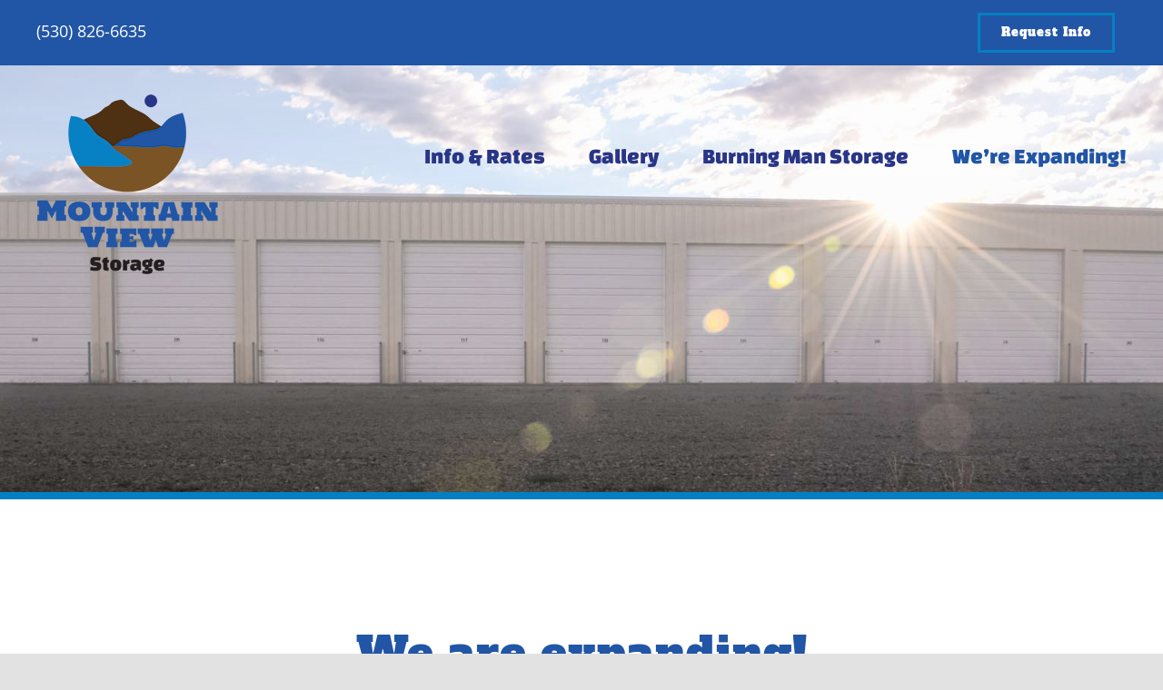

--- FILE ---
content_type: text/html; charset=UTF-8
request_url: https://mountainviewstorage.net/storage-unit-expansion/
body_size: 19649
content:
<!DOCTYPE html>
<html class="avada-html-layout-wide avada-html-header-position-top avada-is-100-percent-template avada-header-color-not-opaque" lang="en-US" prefix="og: http://ogp.me/ns# fb: http://ogp.me/ns/fb#">
<head>
	<meta http-equiv="X-UA-Compatible" content="IE=edge" />
	<meta http-equiv="Content-Type" content="text/html; charset=utf-8"/>
	<meta name="viewport" content="width=device-width, initial-scale=1" />
	<meta name='robots' content='index, follow, max-image-preview:large, max-snippet:-1, max-video-preview:-1' />

	<!-- This site is optimized with the Yoast SEO plugin v25.9 - https://yoast.com/wordpress/plugins/seo/ -->
	<title>RV &amp; Boat Storage in the Sierra Valley - New Storage Units</title>
	<meta name="description" content="Looking for a convenient place to store your RV, Boat, Trailer or Burning Man art car? Mountain View Storage has you covered!" />
	<link rel="canonical" href="https://mountainviewstorage.net/storage-unit-expansion/" />
	<meta property="og:locale" content="en_US" />
	<meta property="og:type" content="article" />
	<meta property="og:title" content="RV &amp; Boat Storage in the Sierra Valley - New Storage Units" />
	<meta property="og:description" content="Looking for a convenient place to store your RV, Boat, Trailer or Burning Man art car? Mountain View Storage has you covered!" />
	<meta property="og:url" content="https://mountainviewstorage.net/storage-unit-expansion/" />
	<meta property="og:site_name" content="Mountain View Storage" />
	<meta property="article:modified_time" content="2025-09-16T20:51:54+00:00" />
	<meta name="twitter:card" content="summary_large_image" />
	<meta name="twitter:label1" content="Est. reading time" />
	<meta name="twitter:data1" content="4 minutes" />
	<script type="application/ld+json" class="yoast-schema-graph">{"@context":"https://schema.org","@graph":[{"@type":"WebPage","@id":"https://mountainviewstorage.net/storage-unit-expansion/","url":"https://mountainviewstorage.net/storage-unit-expansion/","name":"RV & Boat Storage in the Sierra Valley - New Storage Units","isPartOf":{"@id":"https://mountainviewstorage.net/#website"},"datePublished":"2022-08-19T19:16:14+00:00","dateModified":"2025-09-16T20:51:54+00:00","description":"Looking for a convenient place to store your RV, Boat, Trailer or Burning Man art car? Mountain View Storage has you covered!","breadcrumb":{"@id":"https://mountainviewstorage.net/storage-unit-expansion/#breadcrumb"},"inLanguage":"en-US","potentialAction":[{"@type":"ReadAction","target":["https://mountainviewstorage.net/storage-unit-expansion/"]}]},{"@type":"BreadcrumbList","@id":"https://mountainviewstorage.net/storage-unit-expansion/#breadcrumb","itemListElement":[{"@type":"ListItem","position":1,"name":"Home","item":"https://mountainviewstorage.net/"},{"@type":"ListItem","position":2,"name":"Storage Unit Expansion"}]},{"@type":"WebSite","@id":"https://mountainviewstorage.net/#website","url":"https://mountainviewstorage.net/","name":"Mountain View Storage","description":"","potentialAction":[{"@type":"SearchAction","target":{"@type":"EntryPoint","urlTemplate":"https://mountainviewstorage.net/?s={search_term_string}"},"query-input":{"@type":"PropertyValueSpecification","valueRequired":true,"valueName":"search_term_string"}}],"inLanguage":"en-US"}]}</script>
	<!-- / Yoast SEO plugin. -->


<link rel="alternate" type="application/rss+xml" title="Mountain View Storage &raquo; Feed" href="https://mountainviewstorage.net/feed/" />
<link rel="alternate" type="application/rss+xml" title="Mountain View Storage &raquo; Comments Feed" href="https://mountainviewstorage.net/comments/feed/" />
					<link rel="shortcut icon" href="https://mountainviewstorage.net/wp-content/uploads/2021/07/favicon.png" type="image/x-icon" />
		
		
		
				<link rel="alternate" title="oEmbed (JSON)" type="application/json+oembed" href="https://mountainviewstorage.net/wp-json/oembed/1.0/embed?url=https%3A%2F%2Fmountainviewstorage.net%2Fstorage-unit-expansion%2F" />
<link rel="alternate" title="oEmbed (XML)" type="text/xml+oembed" href="https://mountainviewstorage.net/wp-json/oembed/1.0/embed?url=https%3A%2F%2Fmountainviewstorage.net%2Fstorage-unit-expansion%2F&#038;format=xml" />
					<meta name="description" content="We are expanding!
34 additional enclosed storage units in the Sierra Valley  
Starting Oct. 1, Mountain View Storage will have 34 additional enclosed 14&#039; x 48&#039; storage units. Some of these new storage units will have electricity. Check out our progress below. Secure your storage unit now! 
Check"/>
				
		<meta property="og:locale" content="en_US"/>
		<meta property="og:type" content="article"/>
		<meta property="og:site_name" content="Mountain View Storage"/>
		<meta property="og:title" content="RV &amp; Boat Storage in the Sierra Valley - New Storage Units"/>
				<meta property="og:description" content="We are expanding!
34 additional enclosed storage units in the Sierra Valley  
Starting Oct. 1, Mountain View Storage will have 34 additional enclosed 14&#039; x 48&#039; storage units. Some of these new storage units will have electricity. Check out our progress below. Secure your storage unit now! 
Check"/>
				<meta property="og:url" content="https://mountainviewstorage.net/storage-unit-expansion/"/>
													<meta property="article:modified_time" content="2025-09-16T20:51:54-08:00"/>
											<meta property="og:image" content="https://mountainviewstorage.net/wp-content/uploads/2021/07/MVStorageLogo-sm-min.png"/>
		<meta property="og:image:width" content="200"/>
		<meta property="og:image:height" content="200"/>
		<meta property="og:image:type" content="image/png"/>
				<style id='wp-img-auto-sizes-contain-inline-css' type='text/css'>
img:is([sizes=auto i],[sizes^="auto," i]){contain-intrinsic-size:3000px 1500px}
/*# sourceURL=wp-img-auto-sizes-contain-inline-css */
</style>
<link rel='stylesheet' id='wp-components-css' href='https://mountainviewstorage.net/wp-includes/css/dist/components/style.min.css?ver=6.9' type='text/css' media='all' />
<link rel='stylesheet' id='wp-preferences-css' href='https://mountainviewstorage.net/wp-includes/css/dist/preferences/style.min.css?ver=6.9' type='text/css' media='all' />
<link rel='stylesheet' id='wp-block-editor-css' href='https://mountainviewstorage.net/wp-includes/css/dist/block-editor/style.min.css?ver=6.9' type='text/css' media='all' />
<link rel='stylesheet' id='popup-maker-block-library-style-css' href='https://mountainviewstorage.net/wp-content/plugins/popup-maker/dist/packages/block-library-style.css?ver=dbea705cfafe089d65f1' type='text/css' media='all' />
<link rel='stylesheet' id='child-style-css' href='https://mountainviewstorage.net/wp-content/themes/Avada-Child-Theme/style.css?ver=6.9' type='text/css' media='all' />
<link rel='stylesheet' id='fusion-dynamic-css-css' href='https://mountainviewstorage.net/wp-content/uploads/fusion-styles/c513fabeb243fff545cba5fabb89691f.min.css?ver=3.13.2' type='text/css' media='all' />
<script type="text/javascript" src="https://mountainviewstorage.net/wp-includes/js/jquery/jquery.min.js?ver=3.7.1" id="jquery-core-js"></script>
<script type="text/javascript" src="https://mountainviewstorage.net/wp-includes/js/jquery/jquery-migrate.min.js?ver=3.4.1" id="jquery-migrate-js"></script>
<link rel="https://api.w.org/" href="https://mountainviewstorage.net/wp-json/" /><link rel="alternate" title="JSON" type="application/json" href="https://mountainviewstorage.net/wp-json/wp/v2/pages/302" /><link rel="EditURI" type="application/rsd+xml" title="RSD" href="https://mountainviewstorage.net/xmlrpc.php?rsd" />
<meta name="generator" content="WordPress 6.9" />
<link rel='shortlink' href='https://mountainviewstorage.net/?p=302' />
<style type="text/css" id="css-fb-visibility">@media screen and (max-width: 640px){.fusion-no-small-visibility{display:none !important;}body .sm-text-align-center{text-align:center !important;}body .sm-text-align-left{text-align:left !important;}body .sm-text-align-right{text-align:right !important;}body .sm-flex-align-center{justify-content:center !important;}body .sm-flex-align-flex-start{justify-content:flex-start !important;}body .sm-flex-align-flex-end{justify-content:flex-end !important;}body .sm-mx-auto{margin-left:auto !important;margin-right:auto !important;}body .sm-ml-auto{margin-left:auto !important;}body .sm-mr-auto{margin-right:auto !important;}body .fusion-absolute-position-small{position:absolute;top:auto;width:100%;}.awb-sticky.awb-sticky-small{ position: sticky; top: var(--awb-sticky-offset,0); }}@media screen and (min-width: 641px) and (max-width: 1024px){.fusion-no-medium-visibility{display:none !important;}body .md-text-align-center{text-align:center !important;}body .md-text-align-left{text-align:left !important;}body .md-text-align-right{text-align:right !important;}body .md-flex-align-center{justify-content:center !important;}body .md-flex-align-flex-start{justify-content:flex-start !important;}body .md-flex-align-flex-end{justify-content:flex-end !important;}body .md-mx-auto{margin-left:auto !important;margin-right:auto !important;}body .md-ml-auto{margin-left:auto !important;}body .md-mr-auto{margin-right:auto !important;}body .fusion-absolute-position-medium{position:absolute;top:auto;width:100%;}.awb-sticky.awb-sticky-medium{ position: sticky; top: var(--awb-sticky-offset,0); }}@media screen and (min-width: 1025px){.fusion-no-large-visibility{display:none !important;}body .lg-text-align-center{text-align:center !important;}body .lg-text-align-left{text-align:left !important;}body .lg-text-align-right{text-align:right !important;}body .lg-flex-align-center{justify-content:center !important;}body .lg-flex-align-flex-start{justify-content:flex-start !important;}body .lg-flex-align-flex-end{justify-content:flex-end !important;}body .lg-mx-auto{margin-left:auto !important;margin-right:auto !important;}body .lg-ml-auto{margin-left:auto !important;}body .lg-mr-auto{margin-right:auto !important;}body .fusion-absolute-position-large{position:absolute;top:auto;width:100%;}.awb-sticky.awb-sticky-large{ position: sticky; top: var(--awb-sticky-offset,0); }}</style><style type="text/css">.recentcomments a{display:inline !important;padding:0 !important;margin:0 !important;}</style>		<script type="text/javascript">
			var doc = document.documentElement;
			doc.setAttribute( 'data-useragent', navigator.userAgent );
		</script>
		<style type="text/css" id="fusion-builder-page-css">.fusion-content-boxes.content-boxes-icon-on-side .heading-with-icon .heading-link, .fusion-content-boxes.content-boxes-icon-with-title .heading-with-icon .heading-link {
    display: flex;
    align-items: center;
}

.fusion-content-boxes.content-boxes-icon-on-side .heading-with-icon, .fusion-content-boxes.content-boxes-icon-with-title .heading-with-icon {
margin: 0 auto;
}</style>
	<!-- Global site tag (gtag.js) - Google Analytics -->
<script async src="https://www.googletagmanager.com/gtag/js?id=G-EYXGQDKK2R"></script>
<script>
  window.dataLayer = window.dataLayer || [];
  function gtag(){dataLayer.push(arguments);}
  gtag('js', new Date());

  gtag('config', 'G-EYXGQDKK2R');
</script><style id='global-styles-inline-css' type='text/css'>
:root{--wp--preset--aspect-ratio--square: 1;--wp--preset--aspect-ratio--4-3: 4/3;--wp--preset--aspect-ratio--3-4: 3/4;--wp--preset--aspect-ratio--3-2: 3/2;--wp--preset--aspect-ratio--2-3: 2/3;--wp--preset--aspect-ratio--16-9: 16/9;--wp--preset--aspect-ratio--9-16: 9/16;--wp--preset--color--black: #000000;--wp--preset--color--cyan-bluish-gray: #abb8c3;--wp--preset--color--white: #ffffff;--wp--preset--color--pale-pink: #f78da7;--wp--preset--color--vivid-red: #cf2e2e;--wp--preset--color--luminous-vivid-orange: #ff6900;--wp--preset--color--luminous-vivid-amber: #fcb900;--wp--preset--color--light-green-cyan: #7bdcb5;--wp--preset--color--vivid-green-cyan: #00d084;--wp--preset--color--pale-cyan-blue: #8ed1fc;--wp--preset--color--vivid-cyan-blue: #0693e3;--wp--preset--color--vivid-purple: #9b51e0;--wp--preset--color--awb-color-1: rgba(255,255,255,1);--wp--preset--color--awb-color-2: rgba(249,249,251,1);--wp--preset--color--awb-color-3: rgba(242,243,245,1);--wp--preset--color--awb-color-4: rgba(226,226,226,1);--wp--preset--color--awb-color-5: rgba(33,85,166,1);--wp--preset--color--awb-color-6: rgba(74,78,87,1);--wp--preset--color--awb-color-7: rgba(41,53,134,1);--wp--preset--color--awb-color-8: rgba(33,41,52,1);--wp--preset--color--awb-color-custom-10: rgba(101,188,123,1);--wp--preset--color--awb-color-custom-11: rgba(5,127,195,1);--wp--preset--color--awb-color-custom-12: rgba(51,51,51,1);--wp--preset--color--awb-color-custom-13: rgba(255,255,255,0.8);--wp--preset--color--awb-color-custom-14: rgba(158,160,164,1);--wp--preset--color--awb-color-custom-15: rgba(242,243,245,0.7);--wp--preset--color--awb-color-custom-16: rgba(38,48,62,1);--wp--preset--color--awb-color-custom-17: rgba(242,243,245,0.8);--wp--preset--gradient--vivid-cyan-blue-to-vivid-purple: linear-gradient(135deg,rgb(6,147,227) 0%,rgb(155,81,224) 100%);--wp--preset--gradient--light-green-cyan-to-vivid-green-cyan: linear-gradient(135deg,rgb(122,220,180) 0%,rgb(0,208,130) 100%);--wp--preset--gradient--luminous-vivid-amber-to-luminous-vivid-orange: linear-gradient(135deg,rgb(252,185,0) 0%,rgb(255,105,0) 100%);--wp--preset--gradient--luminous-vivid-orange-to-vivid-red: linear-gradient(135deg,rgb(255,105,0) 0%,rgb(207,46,46) 100%);--wp--preset--gradient--very-light-gray-to-cyan-bluish-gray: linear-gradient(135deg,rgb(238,238,238) 0%,rgb(169,184,195) 100%);--wp--preset--gradient--cool-to-warm-spectrum: linear-gradient(135deg,rgb(74,234,220) 0%,rgb(151,120,209) 20%,rgb(207,42,186) 40%,rgb(238,44,130) 60%,rgb(251,105,98) 80%,rgb(254,248,76) 100%);--wp--preset--gradient--blush-light-purple: linear-gradient(135deg,rgb(255,206,236) 0%,rgb(152,150,240) 100%);--wp--preset--gradient--blush-bordeaux: linear-gradient(135deg,rgb(254,205,165) 0%,rgb(254,45,45) 50%,rgb(107,0,62) 100%);--wp--preset--gradient--luminous-dusk: linear-gradient(135deg,rgb(255,203,112) 0%,rgb(199,81,192) 50%,rgb(65,88,208) 100%);--wp--preset--gradient--pale-ocean: linear-gradient(135deg,rgb(255,245,203) 0%,rgb(182,227,212) 50%,rgb(51,167,181) 100%);--wp--preset--gradient--electric-grass: linear-gradient(135deg,rgb(202,248,128) 0%,rgb(113,206,126) 100%);--wp--preset--gradient--midnight: linear-gradient(135deg,rgb(2,3,129) 0%,rgb(40,116,252) 100%);--wp--preset--font-size--small: 18px;--wp--preset--font-size--medium: 20px;--wp--preset--font-size--large: 36px;--wp--preset--font-size--x-large: 42px;--wp--preset--font-size--normal: 24px;--wp--preset--font-size--xlarge: 48px;--wp--preset--font-size--huge: 72px;--wp--preset--spacing--20: 0.44rem;--wp--preset--spacing--30: 0.67rem;--wp--preset--spacing--40: 1rem;--wp--preset--spacing--50: 1.5rem;--wp--preset--spacing--60: 2.25rem;--wp--preset--spacing--70: 3.38rem;--wp--preset--spacing--80: 5.06rem;--wp--preset--shadow--natural: 6px 6px 9px rgba(0, 0, 0, 0.2);--wp--preset--shadow--deep: 12px 12px 50px rgba(0, 0, 0, 0.4);--wp--preset--shadow--sharp: 6px 6px 0px rgba(0, 0, 0, 0.2);--wp--preset--shadow--outlined: 6px 6px 0px -3px rgb(255, 255, 255), 6px 6px rgb(0, 0, 0);--wp--preset--shadow--crisp: 6px 6px 0px rgb(0, 0, 0);}:where(.is-layout-flex){gap: 0.5em;}:where(.is-layout-grid){gap: 0.5em;}body .is-layout-flex{display: flex;}.is-layout-flex{flex-wrap: wrap;align-items: center;}.is-layout-flex > :is(*, div){margin: 0;}body .is-layout-grid{display: grid;}.is-layout-grid > :is(*, div){margin: 0;}:where(.wp-block-columns.is-layout-flex){gap: 2em;}:where(.wp-block-columns.is-layout-grid){gap: 2em;}:where(.wp-block-post-template.is-layout-flex){gap: 1.25em;}:where(.wp-block-post-template.is-layout-grid){gap: 1.25em;}.has-black-color{color: var(--wp--preset--color--black) !important;}.has-cyan-bluish-gray-color{color: var(--wp--preset--color--cyan-bluish-gray) !important;}.has-white-color{color: var(--wp--preset--color--white) !important;}.has-pale-pink-color{color: var(--wp--preset--color--pale-pink) !important;}.has-vivid-red-color{color: var(--wp--preset--color--vivid-red) !important;}.has-luminous-vivid-orange-color{color: var(--wp--preset--color--luminous-vivid-orange) !important;}.has-luminous-vivid-amber-color{color: var(--wp--preset--color--luminous-vivid-amber) !important;}.has-light-green-cyan-color{color: var(--wp--preset--color--light-green-cyan) !important;}.has-vivid-green-cyan-color{color: var(--wp--preset--color--vivid-green-cyan) !important;}.has-pale-cyan-blue-color{color: var(--wp--preset--color--pale-cyan-blue) !important;}.has-vivid-cyan-blue-color{color: var(--wp--preset--color--vivid-cyan-blue) !important;}.has-vivid-purple-color{color: var(--wp--preset--color--vivid-purple) !important;}.has-black-background-color{background-color: var(--wp--preset--color--black) !important;}.has-cyan-bluish-gray-background-color{background-color: var(--wp--preset--color--cyan-bluish-gray) !important;}.has-white-background-color{background-color: var(--wp--preset--color--white) !important;}.has-pale-pink-background-color{background-color: var(--wp--preset--color--pale-pink) !important;}.has-vivid-red-background-color{background-color: var(--wp--preset--color--vivid-red) !important;}.has-luminous-vivid-orange-background-color{background-color: var(--wp--preset--color--luminous-vivid-orange) !important;}.has-luminous-vivid-amber-background-color{background-color: var(--wp--preset--color--luminous-vivid-amber) !important;}.has-light-green-cyan-background-color{background-color: var(--wp--preset--color--light-green-cyan) !important;}.has-vivid-green-cyan-background-color{background-color: var(--wp--preset--color--vivid-green-cyan) !important;}.has-pale-cyan-blue-background-color{background-color: var(--wp--preset--color--pale-cyan-blue) !important;}.has-vivid-cyan-blue-background-color{background-color: var(--wp--preset--color--vivid-cyan-blue) !important;}.has-vivid-purple-background-color{background-color: var(--wp--preset--color--vivid-purple) !important;}.has-black-border-color{border-color: var(--wp--preset--color--black) !important;}.has-cyan-bluish-gray-border-color{border-color: var(--wp--preset--color--cyan-bluish-gray) !important;}.has-white-border-color{border-color: var(--wp--preset--color--white) !important;}.has-pale-pink-border-color{border-color: var(--wp--preset--color--pale-pink) !important;}.has-vivid-red-border-color{border-color: var(--wp--preset--color--vivid-red) !important;}.has-luminous-vivid-orange-border-color{border-color: var(--wp--preset--color--luminous-vivid-orange) !important;}.has-luminous-vivid-amber-border-color{border-color: var(--wp--preset--color--luminous-vivid-amber) !important;}.has-light-green-cyan-border-color{border-color: var(--wp--preset--color--light-green-cyan) !important;}.has-vivid-green-cyan-border-color{border-color: var(--wp--preset--color--vivid-green-cyan) !important;}.has-pale-cyan-blue-border-color{border-color: var(--wp--preset--color--pale-cyan-blue) !important;}.has-vivid-cyan-blue-border-color{border-color: var(--wp--preset--color--vivid-cyan-blue) !important;}.has-vivid-purple-border-color{border-color: var(--wp--preset--color--vivid-purple) !important;}.has-vivid-cyan-blue-to-vivid-purple-gradient-background{background: var(--wp--preset--gradient--vivid-cyan-blue-to-vivid-purple) !important;}.has-light-green-cyan-to-vivid-green-cyan-gradient-background{background: var(--wp--preset--gradient--light-green-cyan-to-vivid-green-cyan) !important;}.has-luminous-vivid-amber-to-luminous-vivid-orange-gradient-background{background: var(--wp--preset--gradient--luminous-vivid-amber-to-luminous-vivid-orange) !important;}.has-luminous-vivid-orange-to-vivid-red-gradient-background{background: var(--wp--preset--gradient--luminous-vivid-orange-to-vivid-red) !important;}.has-very-light-gray-to-cyan-bluish-gray-gradient-background{background: var(--wp--preset--gradient--very-light-gray-to-cyan-bluish-gray) !important;}.has-cool-to-warm-spectrum-gradient-background{background: var(--wp--preset--gradient--cool-to-warm-spectrum) !important;}.has-blush-light-purple-gradient-background{background: var(--wp--preset--gradient--blush-light-purple) !important;}.has-blush-bordeaux-gradient-background{background: var(--wp--preset--gradient--blush-bordeaux) !important;}.has-luminous-dusk-gradient-background{background: var(--wp--preset--gradient--luminous-dusk) !important;}.has-pale-ocean-gradient-background{background: var(--wp--preset--gradient--pale-ocean) !important;}.has-electric-grass-gradient-background{background: var(--wp--preset--gradient--electric-grass) !important;}.has-midnight-gradient-background{background: var(--wp--preset--gradient--midnight) !important;}.has-small-font-size{font-size: var(--wp--preset--font-size--small) !important;}.has-medium-font-size{font-size: var(--wp--preset--font-size--medium) !important;}.has-large-font-size{font-size: var(--wp--preset--font-size--large) !important;}.has-x-large-font-size{font-size: var(--wp--preset--font-size--x-large) !important;}
/*# sourceURL=global-styles-inline-css */
</style>
<style id='wp-block-library-inline-css' type='text/css'>
:root{--wp-block-synced-color:#7a00df;--wp-block-synced-color--rgb:122,0,223;--wp-bound-block-color:var(--wp-block-synced-color);--wp-editor-canvas-background:#ddd;--wp-admin-theme-color:#007cba;--wp-admin-theme-color--rgb:0,124,186;--wp-admin-theme-color-darker-10:#006ba1;--wp-admin-theme-color-darker-10--rgb:0,107,160.5;--wp-admin-theme-color-darker-20:#005a87;--wp-admin-theme-color-darker-20--rgb:0,90,135;--wp-admin-border-width-focus:2px}@media (min-resolution:192dpi){:root{--wp-admin-border-width-focus:1.5px}}.wp-element-button{cursor:pointer}:root .has-very-light-gray-background-color{background-color:#eee}:root .has-very-dark-gray-background-color{background-color:#313131}:root .has-very-light-gray-color{color:#eee}:root .has-very-dark-gray-color{color:#313131}:root .has-vivid-green-cyan-to-vivid-cyan-blue-gradient-background{background:linear-gradient(135deg,#00d084,#0693e3)}:root .has-purple-crush-gradient-background{background:linear-gradient(135deg,#34e2e4,#4721fb 50%,#ab1dfe)}:root .has-hazy-dawn-gradient-background{background:linear-gradient(135deg,#faaca8,#dad0ec)}:root .has-subdued-olive-gradient-background{background:linear-gradient(135deg,#fafae1,#67a671)}:root .has-atomic-cream-gradient-background{background:linear-gradient(135deg,#fdd79a,#004a59)}:root .has-nightshade-gradient-background{background:linear-gradient(135deg,#330968,#31cdcf)}:root .has-midnight-gradient-background{background:linear-gradient(135deg,#020381,#2874fc)}:root{--wp--preset--font-size--normal:16px;--wp--preset--font-size--huge:42px}.has-regular-font-size{font-size:1em}.has-larger-font-size{font-size:2.625em}.has-normal-font-size{font-size:var(--wp--preset--font-size--normal)}.has-huge-font-size{font-size:var(--wp--preset--font-size--huge)}.has-text-align-center{text-align:center}.has-text-align-left{text-align:left}.has-text-align-right{text-align:right}.has-fit-text{white-space:nowrap!important}#end-resizable-editor-section{display:none}.aligncenter{clear:both}.items-justified-left{justify-content:flex-start}.items-justified-center{justify-content:center}.items-justified-right{justify-content:flex-end}.items-justified-space-between{justify-content:space-between}.screen-reader-text{border:0;clip-path:inset(50%);height:1px;margin:-1px;overflow:hidden;padding:0;position:absolute;width:1px;word-wrap:normal!important}.screen-reader-text:focus{background-color:#ddd;clip-path:none;color:#444;display:block;font-size:1em;height:auto;left:5px;line-height:normal;padding:15px 23px 14px;text-decoration:none;top:5px;width:auto;z-index:100000}html :where(.has-border-color){border-style:solid}html :where([style*=border-top-color]){border-top-style:solid}html :where([style*=border-right-color]){border-right-style:solid}html :where([style*=border-bottom-color]){border-bottom-style:solid}html :where([style*=border-left-color]){border-left-style:solid}html :where([style*=border-width]){border-style:solid}html :where([style*=border-top-width]){border-top-style:solid}html :where([style*=border-right-width]){border-right-style:solid}html :where([style*=border-bottom-width]){border-bottom-style:solid}html :where([style*=border-left-width]){border-left-style:solid}html :where(img[class*=wp-image-]){height:auto;max-width:100%}:where(figure){margin:0 0 1em}html :where(.is-position-sticky){--wp-admin--admin-bar--position-offset:var(--wp-admin--admin-bar--height,0px)}@media screen and (max-width:600px){html :where(.is-position-sticky){--wp-admin--admin-bar--position-offset:0px}}
/*wp_block_styles_on_demand_placeholder:6975782c85bb8*/
/*# sourceURL=wp-block-library-inline-css */
</style>
<style id='wp-block-library-theme-inline-css' type='text/css'>
.wp-block-audio :where(figcaption){color:#555;font-size:13px;text-align:center}.is-dark-theme .wp-block-audio :where(figcaption){color:#ffffffa6}.wp-block-audio{margin:0 0 1em}.wp-block-code{border:1px solid #ccc;border-radius:4px;font-family:Menlo,Consolas,monaco,monospace;padding:.8em 1em}.wp-block-embed :where(figcaption){color:#555;font-size:13px;text-align:center}.is-dark-theme .wp-block-embed :where(figcaption){color:#ffffffa6}.wp-block-embed{margin:0 0 1em}.blocks-gallery-caption{color:#555;font-size:13px;text-align:center}.is-dark-theme .blocks-gallery-caption{color:#ffffffa6}:root :where(.wp-block-image figcaption){color:#555;font-size:13px;text-align:center}.is-dark-theme :root :where(.wp-block-image figcaption){color:#ffffffa6}.wp-block-image{margin:0 0 1em}.wp-block-pullquote{border-bottom:4px solid;border-top:4px solid;color:currentColor;margin-bottom:1.75em}.wp-block-pullquote :where(cite),.wp-block-pullquote :where(footer),.wp-block-pullquote__citation{color:currentColor;font-size:.8125em;font-style:normal;text-transform:uppercase}.wp-block-quote{border-left:.25em solid;margin:0 0 1.75em;padding-left:1em}.wp-block-quote cite,.wp-block-quote footer{color:currentColor;font-size:.8125em;font-style:normal;position:relative}.wp-block-quote:where(.has-text-align-right){border-left:none;border-right:.25em solid;padding-left:0;padding-right:1em}.wp-block-quote:where(.has-text-align-center){border:none;padding-left:0}.wp-block-quote.is-large,.wp-block-quote.is-style-large,.wp-block-quote:where(.is-style-plain){border:none}.wp-block-search .wp-block-search__label{font-weight:700}.wp-block-search__button{border:1px solid #ccc;padding:.375em .625em}:where(.wp-block-group.has-background){padding:1.25em 2.375em}.wp-block-separator.has-css-opacity{opacity:.4}.wp-block-separator{border:none;border-bottom:2px solid;margin-left:auto;margin-right:auto}.wp-block-separator.has-alpha-channel-opacity{opacity:1}.wp-block-separator:not(.is-style-wide):not(.is-style-dots){width:100px}.wp-block-separator.has-background:not(.is-style-dots){border-bottom:none;height:1px}.wp-block-separator.has-background:not(.is-style-wide):not(.is-style-dots){height:2px}.wp-block-table{margin:0 0 1em}.wp-block-table td,.wp-block-table th{word-break:normal}.wp-block-table :where(figcaption){color:#555;font-size:13px;text-align:center}.is-dark-theme .wp-block-table :where(figcaption){color:#ffffffa6}.wp-block-video :where(figcaption){color:#555;font-size:13px;text-align:center}.is-dark-theme .wp-block-video :where(figcaption){color:#ffffffa6}.wp-block-video{margin:0 0 1em}:root :where(.wp-block-template-part.has-background){margin-bottom:0;margin-top:0;padding:1.25em 2.375em}
/*# sourceURL=/wp-includes/css/dist/block-library/theme.min.css */
</style>
<style id='classic-theme-styles-inline-css' type='text/css'>
/*! This file is auto-generated */
.wp-block-button__link{color:#fff;background-color:#32373c;border-radius:9999px;box-shadow:none;text-decoration:none;padding:calc(.667em + 2px) calc(1.333em + 2px);font-size:1.125em}.wp-block-file__button{background:#32373c;color:#fff;text-decoration:none}
/*# sourceURL=/wp-includes/css/classic-themes.min.css */
</style>
</head>

<body class="wp-singular page-template page-template-100-width page-template-100-width-php page page-id-302 wp-theme-Avada wp-child-theme-Avada-Child-Theme fusion-image-hovers fusion-pagination-sizing fusion-button_type-flat fusion-button_span-no fusion-button_gradient-linear avada-image-rollover-circle-yes avada-image-rollover-yes avada-image-rollover-direction-left fusion-body ltr no-tablet-sticky-header no-mobile-sticky-header no-mobile-slidingbar no-mobile-totop avada-has-rev-slider-styles fusion-disable-outline fusion-sub-menu-fade mobile-logo-pos-center layout-wide-mode avada-has-boxed-modal-shadow- layout-scroll-offset-full avada-has-zero-margin-offset-top fusion-top-header menu-text-align-center mobile-menu-design-modern fusion-show-pagination-text fusion-header-layout-v3 avada-responsive avada-footer-fx-none avada-menu-highlight-style-textcolor fusion-search-form-clean fusion-main-menu-search-overlay fusion-avatar-circle avada-dropdown-styles avada-blog-layout-large avada-blog-archive-layout-large avada-header-shadow-no avada-menu-icon-position-left avada-has-megamenu-shadow avada-has-breadcrumb-mobile-hidden avada-has-titlebar-hide avada-header-border-color-full-transparent avada-has-pagination-width_height avada-flyout-menu-direction-fade avada-ec-views-v1" data-awb-post-id="302">
		<a class="skip-link screen-reader-text" href="#content">Skip to content</a>

	<div id="boxed-wrapper">
		
		<div id="wrapper" class="fusion-wrapper">
			<div id="home" style="position:relative;top:-1px;"></div>
							
					
			<header class="fusion-header-wrapper">
				<div class="fusion-header-v3 fusion-logo-alignment fusion-logo-center fusion-sticky-menu- fusion-sticky-logo- fusion-mobile-logo-1  fusion-mobile-menu-design-modern">
					
<div class="fusion-secondary-header">
	<div class="fusion-row">
					<div class="fusion-alignleft">
				<div class="fusion-contact-info"><span class="fusion-contact-info-phone-number"><a href="tel:530-826-6635" data-wpel-link="internal">(530) 826-6635</a></span></div>			</div>
							<div class="fusion-alignright">
				<nav class="fusion-secondary-menu" role="navigation" aria-label="Secondary Menu"><ul id="menu-top-nav" class="menu"><li  id="menu-item-366"  class="menu-item menu-item-type-post_type menu-item-object-page menu-item-366 fusion-menu-item-button"  data-item-id="366"><a href="https://mountainviewstorage.net/request-information/" class="fusion-textcolor-highlight" data-wpel-link="internal"><span class="menu-text fusion-button button-default button-medium">Request Info</span></a></li></ul></nav><nav class="fusion-mobile-nav-holder fusion-mobile-menu-text-align-center" aria-label="Secondary Mobile Menu"></nav>			</div>
			</div>
</div>
<div class="fusion-header-sticky-height"></div>
<div class="fusion-header">
	<div class="fusion-row">
					<div class="fusion-logo" data-margin-top="31px" data-margin-bottom="31px" data-margin-left="0px" data-margin-right="0px">
			<a class="fusion-logo-link" href="https://mountainviewstorage.net/" data-wpel-link="internal">

						<!-- standard logo -->
			<img src="https://mountainviewstorage.net/wp-content/uploads/2021/07/MVStorageLogo-sm-min.png" srcset="https://mountainviewstorage.net/wp-content/uploads/2021/07/MVStorageLogo-sm-min.png 1x, https://mountainviewstorage.net/wp-content/uploads/2021/07/MVStorageLogo-retina-min.png 2x" width="200" height="200" style="max-height:200px;height:auto;" alt="Mountain View Storage Logo" data-retina_logo_url="https://mountainviewstorage.net/wp-content/uploads/2021/07/MVStorageLogo-retina-min.png" class="fusion-standard-logo" />

											<!-- mobile logo -->
				<img src="https://mountainviewstorage.net/wp-content/uploads/2021/07/MVStorageLogo-mobile.png" srcset="https://mountainviewstorage.net/wp-content/uploads/2021/07/MVStorageLogo-mobile.png 1x, https://mountainviewstorage.net/wp-content/uploads/2021/07/MVStorageLogo-sm-min.png 2x" width="125" height="125" style="max-height:125px;height:auto;" alt="Mountain View Storage Logo" data-retina_logo_url="https://mountainviewstorage.net/wp-content/uploads/2021/07/MVStorageLogo-sm-min.png" class="fusion-mobile-logo" />
			
					</a>
		</div>		<nav class="fusion-main-menu" aria-label="Main Menu"><div class="fusion-overlay-search">		<form role="search" class="searchform fusion-search-form  fusion-search-form-clean" method="get" action="https://mountainviewstorage.net/">
			<div class="fusion-search-form-content">

				
				<div class="fusion-search-field search-field">
					<label><span class="screen-reader-text">Search for:</span>
													<input type="search" value="" name="s" class="s" placeholder="Search..." required aria-required="true" aria-label="Search..."/>
											</label>
				</div>
				<div class="fusion-search-button search-button">
					<input type="submit" class="fusion-search-submit searchsubmit" aria-label="Search" value="&#xf002;" />
									</div>

				
			</div>


			
		</form>
		<div class="fusion-search-spacer"></div><a href="#" role="button" aria-label="Close Search" class="fusion-close-search"></a></div><ul id="menu-main-menu" class="fusion-menu"><li  id="menu-item-175"  class="menu-item menu-item-type-post_type menu-item-object-page menu-item-175"  data-item-id="175"><a href="https://mountainviewstorage.net/about/" class="fusion-textcolor-highlight" data-wpel-link="internal"><span class="menu-text">Info &#038; Rates</span></a></li><li  id="menu-item-47"  class="menu-item menu-item-type-post_type menu-item-object-page menu-item-47"  data-item-id="47"><a href="https://mountainviewstorage.net/gallery/" class="fusion-textcolor-highlight" data-wpel-link="internal"><span class="menu-text">Gallery</span></a></li><li  id="menu-item-341"  class="menu-item menu-item-type-post_type menu-item-object-page menu-item-341"  data-item-id="341"><a href="https://mountainviewstorage.net/burning-man-vehicle-storage/" class="fusion-textcolor-highlight" data-wpel-link="internal"><span class="menu-text">Burning Man Storage</span></a></li><li  id="menu-item-361"  class="menu-item menu-item-type-post_type menu-item-object-page current-menu-item page_item page-item-302 current_page_item menu-item-361"  data-item-id="361"><a href="https://mountainviewstorage.net/storage-unit-expansion/" class="fusion-textcolor-highlight" data-wpel-link="internal"><span class="menu-text">We&#8217;re Expanding!</span></a></li></ul></nav>	<div class="fusion-mobile-menu-icons">
							<a href="#" class="fusion-icon awb-icon-bars" aria-label="Toggle mobile menu" aria-expanded="false"></a>
		
		
		
			</div>

<nav class="fusion-mobile-nav-holder fusion-mobile-menu-text-align-center" aria-label="Main Menu Mobile"></nav>

					</div>
</div>
				</div>
				<div class="fusion-clearfix"></div>
			</header>
								
							<div id="sliders-container" class="fusion-slider-visibility">
					</div>
				
					
							
			
						<main id="main" class="clearfix width-100">
				<div class="fusion-row" style="max-width:100%;">
<section id="content" class="full-width">
					<div id="post-302" class="post-302 page type-page status-publish hentry">
			<span class="entry-title rich-snippet-hidden">Storage Unit Expansion</span><span class="vcard rich-snippet-hidden"><span class="fn"><a href="https://mountainviewstorage.net/author/alpenlily/" title="Posts by Renee Deinken" rel="author" data-wpel-link="internal">Renee Deinken</a></span></span><span class="updated rich-snippet-hidden">2025-09-16T13:51:54-07:00</span>						<div class="post-content">
				<div class="fusion-fullwidth fullwidth-box fusion-builder-row-1 fusion-flex-container has-pattern-background has-mask-background fusion-parallax-none hundred-percent-fullwidth non-hundred-percent-height-scrolling lazyload" style="--awb-background-position:center top;--awb-background-position-small:center center;--awb-border-sizes-bottom:8px;--awb-border-color:#057fc3;--awb-border-radius-top-left:0px;--awb-border-radius-top-right:0px;--awb-border-radius-bottom-right:0px;--awb-border-radius-bottom-left:0px;--awb-min-height:550px;--awb-min-height-medium:150px;--awb-background-image:linear-gradient(180deg, rgba(255,255,255,0.49) 22%,rgba(255,255,255,0) 100%);;--awb-background-size:cover;--awb-flex-wrap:wrap;" data-bg="https://mountainviewstorage.net/wp-content/uploads/2021/07/industrial-building15.jpg" data-bg-gradient="linear-gradient(180deg, rgba(255,255,255,0.49) 22%,rgba(255,255,255,0) 100%)" ><div class="fusion-builder-row fusion-row fusion-flex-align-items-flex-start fusion-flex-content-wrap" style="width:104% !important;max-width:104% !important;margin-left: calc(-4% / 2 );margin-right: calc(-4% / 2 );"><div class="fusion-layout-column fusion_builder_column fusion-builder-column-0 fusion_builder_column_1_1 1_1 fusion-flex-column" style="--awb-bg-size:cover;--awb-width-large:100%;--awb-margin-top-large:0px;--awb-spacing-right-large:1.92%;--awb-margin-bottom-large:20px;--awb-spacing-left-large:1.92%;--awb-width-medium:100%;--awb-order-medium:0;--awb-spacing-right-medium:1.92%;--awb-spacing-left-medium:1.92%;--awb-width-small:100%;--awb-order-small:0;--awb-spacing-right-small:1.92%;--awb-spacing-left-small:1.92%;"><div class="fusion-column-wrapper fusion-column-has-shadow fusion-flex-justify-content-flex-start fusion-content-layout-column"></div></div></div></div><div class="fusion-fullwidth fullwidth-box fusion-builder-row-2 fusion-flex-container has-pattern-background has-mask-background nonhundred-percent-fullwidth non-hundred-percent-height-scrolling" style="--awb-border-radius-top-left:0px;--awb-border-radius-top-right:0px;--awb-border-radius-bottom-right:0px;--awb-border-radius-bottom-left:0px;--awb-padding-top:100px;--awb-padding-bottom:100px;--awb-padding-top-small:40px;--awb-padding-bottom-small:0px;--awb-flex-wrap:wrap;" ><div class="fusion-builder-row fusion-row fusion-flex-align-items-center fusion-flex-justify-content-center fusion-flex-content-wrap" style="max-width:1248px;margin-left: calc(-4% / 2 );margin-right: calc(-4% / 2 );"><div class="fusion-layout-column fusion_builder_column fusion-builder-column-1 fusion_builder_column_1_1 1_1 fusion-flex-column" style="--awb-bg-size:cover;--awb-width-large:100%;--awb-margin-top-large:0px;--awb-spacing-right-large:1.92%;--awb-margin-bottom-large:20px;--awb-spacing-left-large:1.92%;--awb-width-medium:100%;--awb-order-medium:0;--awb-spacing-right-medium:1.92%;--awb-spacing-left-medium:1.92%;--awb-width-small:100%;--awb-order-small:0;--awb-spacing-right-small:1.92%;--awb-spacing-left-small:1.92%;"><div class="fusion-column-wrapper fusion-column-has-shadow fusion-flex-justify-content-flex-start fusion-content-layout-column"><div class="fusion-title title fusion-title-1 fusion-sep-none fusion-title-center fusion-title-text fusion-title-size-one"><h1 class="fusion-title-heading title-heading-center fusion-responsive-typography-calculated" style="margin:0;--fontSize:48;line-height:1.16;"><h1>We are expanding!</h1>
<h2>34 additional enclosed storage units in the Sierra Valley</h2></h1></div><div class="fusion-separator" style="align-self: center;margin-left: auto;margin-right: auto;margin-top:0px;margin-bottom:40px;width:100%;max-width:20%;"><div class="fusion-separator-border sep-single sep-solid" style="--awb-height:20px;--awb-amount:20px;--awb-sep-color:#7a5525;border-color:#7a5525;border-top-width:4px;"></div></div><div class="fusion-text fusion-text-1 fusion-text-no-margin" style="--awb-content-alignment:center;--awb-text-transform:none;--awb-text-color:#4e3012;--awb-margin-bottom:50px;"><p style="text-align: left;">Starting Oct. 1, Mountain View Storage will have 34 additional enclosed 14&#8242; x 48&#8242; storage units. Some of these new storage units will have electricity. Check out our progress below.</p>
</div><div style="text-align:center;"><a class="fusion-button button-flat fusion-button-default-size button-default fusion-button-default button-1 fusion-button-default-span fusion-button-default-type" style="--button_margin-bottom:45px;" target="_self" href="#contact"><span class="fusion-button-text awb-button__text awb-button__text--default">Secure your storage unit now!</span></a></div><div class="fusion-title title fusion-title-2 fusion-sep-none fusion-title-center fusion-title-text fusion-title-size-three" style="--awb-margin-bottom:30px;"><h3 class="fusion-title-heading title-heading-center fusion-responsive-typography-calculated" style="margin:0;--fontSize:32;--minFontSize:32;line-height:1.3;"><p style="text-align: center;">Check out our progress!</p></h3></div><div class="awb-gallery-wrapper awb-gallery-wrapper-1 button-span-no" style="--more-btn-alignment:center;"><div style="margin:-7px;--awb-bordersize:0px;" class="fusion-gallery fusion-gallery-container fusion-grid-4 fusion-columns-total-12 fusion-gallery-layout-masonry fusion-gallery-1"><div class="fusion-grid-column fusion-gallery-column fusion-gallery-column-4 hover-type-zoomin fusion-grid-sizer"></div><div style="padding:7.5px;" class="fusion-grid-column fusion-gallery-column fusion-gallery-column-4 hover-type-zoomin fusion-element-grid"><div class="fusion-gallery-image"><a href="https://mountainviewstorage.net/wp-content/uploads/2022/08/IMG_5623_optimized.jpg" rel="noreferrer" data-rel="iLightbox[gallery_image_1]" class="fusion-lightbox" target="_self" data-wpel-link="internal"><div style="padding-top:calc((100% + 14px) * 0.8 - 7.5px);background-position:;" class="fusion-masonry-element-container lazyload" data-bg="https://mountainviewstorage.net/wp-content/uploads/2022/08/IMG_5623_optimized.jpg"><img fetchpriority="high" decoding="async" src="https://mountainviewstorage.net/wp-content/uploads/2022/08/IMG_5623_optimized.jpg" data-orig-src="https://mountainviewstorage.net/wp-content/uploads/2022/08/IMG_5623_optimized.jpg" width="1000" height="750" alt="" title="IMG_5623_optimized" aria-label="IMG_5623_optimized" class="lazyload img-responsive wp-image-367" srcset="data:image/svg+xml,%3Csvg%20xmlns%3D%27http%3A%2F%2Fwww.w3.org%2F2000%2Fsvg%27%20width%3D%271000%27%20height%3D%27750%27%20viewBox%3D%270%200%201000%20750%27%3E%3Crect%20width%3D%271000%27%20height%3D%27750%27%20fill-opacity%3D%220%22%2F%3E%3C%2Fsvg%3E" data-srcset="https://mountainviewstorage.net/wp-content/uploads/2022/08/IMG_5623_optimized-200x150.jpg 200w, https://mountainviewstorage.net/wp-content/uploads/2022/08/IMG_5623_optimized-400x300.jpg 400w, https://mountainviewstorage.net/wp-content/uploads/2022/08/IMG_5623_optimized-600x450.jpg 600w, https://mountainviewstorage.net/wp-content/uploads/2022/08/IMG_5623_optimized-800x600.jpg 800w, https://mountainviewstorage.net/wp-content/uploads/2022/08/IMG_5623_optimized.jpg 1000w" data-sizes="auto" data-orig-sizes="(min-width: 2200px) 100vw, (min-width: 856px) 295px, (min-width: 784px) 393px, (min-width: 712px) 590px, (min-width: 640px) 712px, " /></div></a></div></div><div style="padding:7.5px;" class="fusion-grid-column fusion-gallery-column fusion-gallery-column-4 hover-type-zoomin fusion-element-grid"><div class="fusion-gallery-image"><a href="https://mountainviewstorage.net/wp-content/uploads/2022/08/IMG_5625_optimized.jpg" rel="noreferrer" data-rel="iLightbox[gallery_image_1]" class="fusion-lightbox" target="_self" data-wpel-link="internal"><div style="padding-top:calc((100% + 14px) * 0.8 - 7.5px);background-position:;" class="fusion-masonry-element-container lazyload" data-bg="https://mountainviewstorage.net/wp-content/uploads/2022/08/IMG_5625_optimized.jpg"><img decoding="async" src="https://mountainviewstorage.net/wp-content/uploads/2022/08/IMG_5625_optimized.jpg" data-orig-src="https://mountainviewstorage.net/wp-content/uploads/2022/08/IMG_5625_optimized.jpg" width="1000" height="750" alt="" title="IMG_5625_optimized" aria-label="IMG_5625_optimized" class="lazyload img-responsive wp-image-368" srcset="data:image/svg+xml,%3Csvg%20xmlns%3D%27http%3A%2F%2Fwww.w3.org%2F2000%2Fsvg%27%20width%3D%271000%27%20height%3D%27750%27%20viewBox%3D%270%200%201000%20750%27%3E%3Crect%20width%3D%271000%27%20height%3D%27750%27%20fill-opacity%3D%220%22%2F%3E%3C%2Fsvg%3E" data-srcset="https://mountainviewstorage.net/wp-content/uploads/2022/08/IMG_5625_optimized-200x150.jpg 200w, https://mountainviewstorage.net/wp-content/uploads/2022/08/IMG_5625_optimized-400x300.jpg 400w, https://mountainviewstorage.net/wp-content/uploads/2022/08/IMG_5625_optimized-600x450.jpg 600w, https://mountainviewstorage.net/wp-content/uploads/2022/08/IMG_5625_optimized-800x600.jpg 800w, https://mountainviewstorage.net/wp-content/uploads/2022/08/IMG_5625_optimized.jpg 1000w" data-sizes="auto" data-orig-sizes="(min-width: 2200px) 100vw, (min-width: 856px) 295px, (min-width: 784px) 393px, (min-width: 712px) 590px, (min-width: 640px) 712px, " /></div></a></div></div><div style="padding:7.5px;" class="fusion-grid-column fusion-gallery-column fusion-gallery-column-4 hover-type-zoomin fusion-element-grid"><div class="fusion-gallery-image"><a href="https://mountainviewstorage.net/wp-content/uploads/2022/08/IMG_5629_optimized.jpg" rel="noreferrer" data-rel="iLightbox[gallery_image_1]" class="fusion-lightbox" target="_self" data-wpel-link="internal"><div style="padding-top:calc((100% + 14px) * 0.8 - 7.5px);background-position:;" class="fusion-masonry-element-container lazyload" data-bg="https://mountainviewstorage.net/wp-content/uploads/2022/08/IMG_5629_optimized.jpg"><img decoding="async" src="https://mountainviewstorage.net/wp-content/uploads/2022/08/IMG_5629_optimized.jpg" data-orig-src="https://mountainviewstorage.net/wp-content/uploads/2022/08/IMG_5629_optimized.jpg" width="1000" height="1333" alt="" title="IMG_5629_optimized" aria-label="IMG_5629_optimized" class="lazyload img-responsive wp-image-370" srcset="data:image/svg+xml,%3Csvg%20xmlns%3D%27http%3A%2F%2Fwww.w3.org%2F2000%2Fsvg%27%20width%3D%271000%27%20height%3D%271333%27%20viewBox%3D%270%200%201000%201333%27%3E%3Crect%20width%3D%271000%27%20height%3D%271333%27%20fill-opacity%3D%220%22%2F%3E%3C%2Fsvg%3E" data-srcset="https://mountainviewstorage.net/wp-content/uploads/2022/08/IMG_5629_optimized-200x267.jpg 200w, https://mountainviewstorage.net/wp-content/uploads/2022/08/IMG_5629_optimized-400x533.jpg 400w, https://mountainviewstorage.net/wp-content/uploads/2022/08/IMG_5629_optimized-600x800.jpg 600w, https://mountainviewstorage.net/wp-content/uploads/2022/08/IMG_5629_optimized-800x1066.jpg 800w, https://mountainviewstorage.net/wp-content/uploads/2022/08/IMG_5629_optimized.jpg 1000w" data-sizes="auto" data-orig-sizes="(min-width: 2200px) 100vw, (min-width: 856px) 295px, (min-width: 784px) 393px, (min-width: 712px) 590px, (min-width: 640px) 712px, " /></div></a></div></div><div style="padding:7.5px;" class="fusion-grid-column fusion-gallery-column fusion-gallery-column-4 hover-type-zoomin fusion-element-grid"><div class="fusion-gallery-image"><a href="https://mountainviewstorage.net/wp-content/uploads/2022/08/IMG_5630_optimized.jpg" rel="noreferrer" data-rel="iLightbox[gallery_image_1]" class="fusion-lightbox" target="_self" data-wpel-link="internal"><div style="padding-top:calc((100% + 14px) * 0.8 - 7.5px);background-position:;" class="fusion-masonry-element-container lazyload" data-bg="https://mountainviewstorage.net/wp-content/uploads/2022/08/IMG_5630_optimized.jpg"><img decoding="async" src="https://mountainviewstorage.net/wp-content/uploads/2022/08/IMG_5630_optimized.jpg" data-orig-src="https://mountainviewstorage.net/wp-content/uploads/2022/08/IMG_5630_optimized.jpg" width="1000" height="750" alt="" title="IMG_5630_optimized" aria-label="IMG_5630_optimized" class="lazyload img-responsive wp-image-371" srcset="data:image/svg+xml,%3Csvg%20xmlns%3D%27http%3A%2F%2Fwww.w3.org%2F2000%2Fsvg%27%20width%3D%271000%27%20height%3D%27750%27%20viewBox%3D%270%200%201000%20750%27%3E%3Crect%20width%3D%271000%27%20height%3D%27750%27%20fill-opacity%3D%220%22%2F%3E%3C%2Fsvg%3E" data-srcset="https://mountainviewstorage.net/wp-content/uploads/2022/08/IMG_5630_optimized-200x150.jpg 200w, https://mountainviewstorage.net/wp-content/uploads/2022/08/IMG_5630_optimized-400x300.jpg 400w, https://mountainviewstorage.net/wp-content/uploads/2022/08/IMG_5630_optimized-600x450.jpg 600w, https://mountainviewstorage.net/wp-content/uploads/2022/08/IMG_5630_optimized-800x600.jpg 800w, https://mountainviewstorage.net/wp-content/uploads/2022/08/IMG_5630_optimized.jpg 1000w" data-sizes="auto" data-orig-sizes="(min-width: 2200px) 100vw, (min-width: 856px) 295px, (min-width: 784px) 393px, (min-width: 712px) 590px, (min-width: 640px) 712px, " /></div></a></div></div><div style="padding:7.5px;" class="fusion-grid-column fusion-gallery-column fusion-gallery-column-4 hover-type-zoomin fusion-element-grid"><div class="fusion-gallery-image"><a href="https://mountainviewstorage.net/wp-content/uploads/2022/08/IMG_4421_optimized.jpg" rel="noreferrer" data-rel="iLightbox[gallery_image_1]" class="fusion-lightbox" target="_self" data-wpel-link="internal"><div style="padding-top:calc((100% + 14px) * 0.8 - 7.5px);background-position:;" class="fusion-masonry-element-container lazyload" data-bg="https://mountainviewstorage.net/wp-content/uploads/2022/08/IMG_4421_optimized.jpg"><img decoding="async" src="https://mountainviewstorage.net/wp-content/uploads/2022/08/IMG_4421_optimized.jpg" data-orig-src="https://mountainviewstorage.net/wp-content/uploads/2022/08/IMG_4421_optimized.jpg" width="1000" height="1333" alt="dirt lot for new storage units" title="IMG_4421_optimized" aria-label="IMG_4421_optimized" class="lazyload img-responsive wp-image-305" srcset="data:image/svg+xml,%3Csvg%20xmlns%3D%27http%3A%2F%2Fwww.w3.org%2F2000%2Fsvg%27%20width%3D%271000%27%20height%3D%271333%27%20viewBox%3D%270%200%201000%201333%27%3E%3Crect%20width%3D%271000%27%20height%3D%271333%27%20fill-opacity%3D%220%22%2F%3E%3C%2Fsvg%3E" data-srcset="https://mountainviewstorage.net/wp-content/uploads/2022/08/IMG_4421_optimized-200x267.jpg 200w, https://mountainviewstorage.net/wp-content/uploads/2022/08/IMG_4421_optimized-400x533.jpg 400w, https://mountainviewstorage.net/wp-content/uploads/2022/08/IMG_4421_optimized-600x800.jpg 600w, https://mountainviewstorage.net/wp-content/uploads/2022/08/IMG_4421_optimized-800x1066.jpg 800w, https://mountainviewstorage.net/wp-content/uploads/2022/08/IMG_4421_optimized.jpg 1000w" data-sizes="auto" data-orig-sizes="(min-width: 2200px) 100vw, (min-width: 856px) 295px, (min-width: 784px) 393px, (min-width: 712px) 590px, (min-width: 640px) 712px, " /></div></a></div></div><div style="padding:7.5px;" class="fusion-grid-column fusion-gallery-column fusion-gallery-column-4 hover-type-zoomin fusion-element-grid"><div class="fusion-gallery-image"><a href="https://mountainviewstorage.net/wp-content/uploads/2022/08/IMG_5311_optimized.jpg" rel="noreferrer" data-rel="iLightbox[gallery_image_1]" class="fusion-lightbox" target="_self" data-wpel-link="internal"><div style="padding-top:calc((100% + 14px) * 0.8 - 7.5px);background-position:;" class="fusion-masonry-element-container lazyload" data-bg="https://mountainviewstorage.net/wp-content/uploads/2022/08/IMG_5311_optimized.jpg"><img decoding="async" src="https://mountainviewstorage.net/wp-content/uploads/2022/08/IMG_5311_optimized.jpg" data-orig-src="https://mountainviewstorage.net/wp-content/uploads/2022/08/IMG_5311_optimized.jpg" width="1000" height="750" alt="construction for new storage units" title="IMG_5311_optimized" aria-label="IMG_5311_optimized" class="lazyload img-responsive wp-image-312" srcset="data:image/svg+xml,%3Csvg%20xmlns%3D%27http%3A%2F%2Fwww.w3.org%2F2000%2Fsvg%27%20width%3D%271000%27%20height%3D%27750%27%20viewBox%3D%270%200%201000%20750%27%3E%3Crect%20width%3D%271000%27%20height%3D%27750%27%20fill-opacity%3D%220%22%2F%3E%3C%2Fsvg%3E" data-srcset="https://mountainviewstorage.net/wp-content/uploads/2022/08/IMG_5311_optimized-200x150.jpg 200w, https://mountainviewstorage.net/wp-content/uploads/2022/08/IMG_5311_optimized-400x300.jpg 400w, https://mountainviewstorage.net/wp-content/uploads/2022/08/IMG_5311_optimized-600x450.jpg 600w, https://mountainviewstorage.net/wp-content/uploads/2022/08/IMG_5311_optimized-800x600.jpg 800w, https://mountainviewstorage.net/wp-content/uploads/2022/08/IMG_5311_optimized.jpg 1000w" data-sizes="auto" data-orig-sizes="(min-width: 2200px) 100vw, (min-width: 856px) 295px, (min-width: 784px) 393px, (min-width: 712px) 590px, (min-width: 640px) 712px, " /></div></a></div></div><div style="padding:7.5px;" class="fusion-grid-column fusion-gallery-column fusion-gallery-column-4 hover-type-zoomin fusion-element-grid"><div class="fusion-gallery-image"><a href="https://mountainviewstorage.net/wp-content/uploads/2022/08/IMG_5255_optimized.jpg" rel="noreferrer" data-rel="iLightbox[gallery_image_1]" class="fusion-lightbox" target="_self" data-wpel-link="internal"><div style="padding-top:calc((100% + 14px) * 0.8 - 7.5px);background-position:;" class="fusion-masonry-element-container lazyload" data-bg="https://mountainviewstorage.net/wp-content/uploads/2022/08/IMG_5255_optimized.jpg"><img decoding="async" src="https://mountainviewstorage.net/wp-content/uploads/2022/08/IMG_5255_optimized.jpg" data-orig-src="https://mountainviewstorage.net/wp-content/uploads/2022/08/IMG_5255_optimized.jpg" width="1000" height="750" alt="beams lifted by forklifts and Genie equipment" title="IMG_5255_optimized" aria-label="IMG_5255_optimized" class="lazyload img-responsive wp-image-311" srcset="data:image/svg+xml,%3Csvg%20xmlns%3D%27http%3A%2F%2Fwww.w3.org%2F2000%2Fsvg%27%20width%3D%271000%27%20height%3D%27750%27%20viewBox%3D%270%200%201000%20750%27%3E%3Crect%20width%3D%271000%27%20height%3D%27750%27%20fill-opacity%3D%220%22%2F%3E%3C%2Fsvg%3E" data-srcset="https://mountainviewstorage.net/wp-content/uploads/2022/08/IMG_5255_optimized-200x150.jpg 200w, https://mountainviewstorage.net/wp-content/uploads/2022/08/IMG_5255_optimized-400x300.jpg 400w, https://mountainviewstorage.net/wp-content/uploads/2022/08/IMG_5255_optimized-600x450.jpg 600w, https://mountainviewstorage.net/wp-content/uploads/2022/08/IMG_5255_optimized-800x600.jpg 800w, https://mountainviewstorage.net/wp-content/uploads/2022/08/IMG_5255_optimized.jpg 1000w" data-sizes="auto" data-orig-sizes="(min-width: 2200px) 100vw, (min-width: 856px) 295px, (min-width: 784px) 393px, (min-width: 712px) 590px, (min-width: 640px) 712px, " /></div></a></div></div><div style="padding:7.5px;" class="fusion-grid-column fusion-gallery-column fusion-gallery-column-4 hover-type-zoomin fusion-element-grid"><div class="fusion-gallery-image"><a href="https://mountainviewstorage.net/wp-content/uploads/2022/08/IMG_5207_optimized.jpg" rel="noreferrer" data-rel="iLightbox[gallery_image_1]" class="fusion-lightbox" target="_self" data-wpel-link="internal"><div style="padding-top:calc((100% + 14px) * 0.8 - 7.5px);background-position:;" class="fusion-masonry-element-container lazyload" data-bg="https://mountainviewstorage.net/wp-content/uploads/2022/08/IMG_5207_optimized.jpg"><img decoding="async" src="https://mountainviewstorage.net/wp-content/uploads/2022/08/IMG_5207_optimized.jpg" data-orig-src="https://mountainviewstorage.net/wp-content/uploads/2022/08/IMG_5207_optimized.jpg" width="1000" height="750" alt="Structure for new storage units" title="IMG_5207_optimized" aria-label="IMG_5207_optimized" class="lazyload img-responsive wp-image-310" srcset="data:image/svg+xml,%3Csvg%20xmlns%3D%27http%3A%2F%2Fwww.w3.org%2F2000%2Fsvg%27%20width%3D%271000%27%20height%3D%27750%27%20viewBox%3D%270%200%201000%20750%27%3E%3Crect%20width%3D%271000%27%20height%3D%27750%27%20fill-opacity%3D%220%22%2F%3E%3C%2Fsvg%3E" data-srcset="https://mountainviewstorage.net/wp-content/uploads/2022/08/IMG_5207_optimized-200x150.jpg 200w, https://mountainviewstorage.net/wp-content/uploads/2022/08/IMG_5207_optimized-400x300.jpg 400w, https://mountainviewstorage.net/wp-content/uploads/2022/08/IMG_5207_optimized-600x450.jpg 600w, https://mountainviewstorage.net/wp-content/uploads/2022/08/IMG_5207_optimized-800x600.jpg 800w, https://mountainviewstorage.net/wp-content/uploads/2022/08/IMG_5207_optimized.jpg 1000w" data-sizes="auto" data-orig-sizes="(min-width: 2200px) 100vw, (min-width: 856px) 295px, (min-width: 784px) 393px, (min-width: 712px) 590px, (min-width: 640px) 712px, " /></div></a></div></div><div style="padding:7.5px;" class="fusion-grid-column fusion-gallery-column fusion-gallery-column-4 hover-type-zoomin fusion-element-grid"><div class="fusion-gallery-image"><a href="https://mountainviewstorage.net/wp-content/uploads/2022/08/IMG_4811_optimized.jpg" rel="noreferrer" data-rel="iLightbox[gallery_image_1]" class="fusion-lightbox" target="_self" data-wpel-link="internal"><div style="padding-top:calc((100% + 14px) * 0.8 - 7.5px);background-position:;" class="fusion-masonry-element-container lazyload" data-bg="https://mountainviewstorage.net/wp-content/uploads/2022/08/IMG_4811_optimized.jpg"><img decoding="async" src="https://mountainviewstorage.net/wp-content/uploads/2022/08/IMG_4811_optimized.jpg" data-orig-src="https://mountainviewstorage.net/wp-content/uploads/2022/08/IMG_4811_optimized.jpg" width="1000" height="750" alt="concrete for new storage units" title="IMG_4811_optimized" aria-label="IMG_4811_optimized" class="lazyload img-responsive wp-image-309" srcset="data:image/svg+xml,%3Csvg%20xmlns%3D%27http%3A%2F%2Fwww.w3.org%2F2000%2Fsvg%27%20width%3D%271000%27%20height%3D%27750%27%20viewBox%3D%270%200%201000%20750%27%3E%3Crect%20width%3D%271000%27%20height%3D%27750%27%20fill-opacity%3D%220%22%2F%3E%3C%2Fsvg%3E" data-srcset="https://mountainviewstorage.net/wp-content/uploads/2022/08/IMG_4811_optimized-200x150.jpg 200w, https://mountainviewstorage.net/wp-content/uploads/2022/08/IMG_4811_optimized-400x300.jpg 400w, https://mountainviewstorage.net/wp-content/uploads/2022/08/IMG_4811_optimized-600x450.jpg 600w, https://mountainviewstorage.net/wp-content/uploads/2022/08/IMG_4811_optimized-800x600.jpg 800w, https://mountainviewstorage.net/wp-content/uploads/2022/08/IMG_4811_optimized.jpg 1000w" data-sizes="auto" data-orig-sizes="(min-width: 2200px) 100vw, (min-width: 856px) 295px, (min-width: 784px) 393px, (min-width: 712px) 590px, (min-width: 640px) 712px, " /></div></a></div></div><div style="padding:7.5px;" class="fusion-grid-column fusion-gallery-column fusion-gallery-column-4 hover-type-zoomin fusion-element-grid"><div class="fusion-gallery-image"><a href="https://mountainviewstorage.net/wp-content/uploads/2022/08/IMG_4808_optimized.jpg" rel="noreferrer" data-rel="iLightbox[gallery_image_1]" class="fusion-lightbox" target="_self" data-wpel-link="internal"><div style="padding-top:calc((100% + 14px) * 0.8 - 7.5px);background-position:;" class="fusion-masonry-element-container lazyload" data-bg="https://mountainviewstorage.net/wp-content/uploads/2022/08/IMG_4808_optimized.jpg"><img decoding="async" src="https://mountainviewstorage.net/wp-content/uploads/2022/08/IMG_4808_optimized.jpg" data-orig-src="https://mountainviewstorage.net/wp-content/uploads/2022/08/IMG_4808_optimized.jpg" width="1000" height="750" alt="concrete and dirt lot for new storage units" title="IMG_4808_optimized" aria-label="IMG_4808_optimized" class="lazyload img-responsive wp-image-308" srcset="data:image/svg+xml,%3Csvg%20xmlns%3D%27http%3A%2F%2Fwww.w3.org%2F2000%2Fsvg%27%20width%3D%271000%27%20height%3D%27750%27%20viewBox%3D%270%200%201000%20750%27%3E%3Crect%20width%3D%271000%27%20height%3D%27750%27%20fill-opacity%3D%220%22%2F%3E%3C%2Fsvg%3E" data-srcset="https://mountainviewstorage.net/wp-content/uploads/2022/08/IMG_4808_optimized-200x150.jpg 200w, https://mountainviewstorage.net/wp-content/uploads/2022/08/IMG_4808_optimized-400x300.jpg 400w, https://mountainviewstorage.net/wp-content/uploads/2022/08/IMG_4808_optimized-600x450.jpg 600w, https://mountainviewstorage.net/wp-content/uploads/2022/08/IMG_4808_optimized-800x600.jpg 800w, https://mountainviewstorage.net/wp-content/uploads/2022/08/IMG_4808_optimized.jpg 1000w" data-sizes="auto" data-orig-sizes="(min-width: 2200px) 100vw, (min-width: 856px) 295px, (min-width: 784px) 393px, (min-width: 712px) 590px, (min-width: 640px) 712px, " /></div></a></div></div><div style="padding:7.5px;" class="fusion-grid-column fusion-gallery-column fusion-gallery-column-4 hover-type-zoomin fusion-element-grid"><div class="fusion-gallery-image"><a href="https://mountainviewstorage.net/wp-content/uploads/2022/08/IMG_4765_optimized.jpg" rel="noreferrer" data-rel="iLightbox[gallery_image_1]" class="fusion-lightbox" target="_self" data-wpel-link="internal"><div style="padding-top:calc((100% + 14px) * 0.8 - 7.5px);background-position:;" class="fusion-masonry-element-container lazyload" data-bg="https://mountainviewstorage.net/wp-content/uploads/2022/08/IMG_4765_optimized.jpg"><img decoding="async" src="https://mountainviewstorage.net/wp-content/uploads/2022/08/IMG_4765_optimized.jpg" data-orig-src="https://mountainviewstorage.net/wp-content/uploads/2022/08/IMG_4765_optimized.jpg" width="1000" height="750" alt="concrete for new storage units" title="IMG_4765_optimized" aria-label="IMG_4765_optimized" class="lazyload img-responsive wp-image-307" srcset="data:image/svg+xml,%3Csvg%20xmlns%3D%27http%3A%2F%2Fwww.w3.org%2F2000%2Fsvg%27%20width%3D%271000%27%20height%3D%27750%27%20viewBox%3D%270%200%201000%20750%27%3E%3Crect%20width%3D%271000%27%20height%3D%27750%27%20fill-opacity%3D%220%22%2F%3E%3C%2Fsvg%3E" data-srcset="https://mountainviewstorage.net/wp-content/uploads/2022/08/IMG_4765_optimized-200x150.jpg 200w, https://mountainviewstorage.net/wp-content/uploads/2022/08/IMG_4765_optimized-400x300.jpg 400w, https://mountainviewstorage.net/wp-content/uploads/2022/08/IMG_4765_optimized-600x450.jpg 600w, https://mountainviewstorage.net/wp-content/uploads/2022/08/IMG_4765_optimized-800x600.jpg 800w, https://mountainviewstorage.net/wp-content/uploads/2022/08/IMG_4765_optimized.jpg 1000w" data-sizes="auto" data-orig-sizes="(min-width: 2200px) 100vw, (min-width: 856px) 295px, (min-width: 784px) 393px, (min-width: 712px) 590px, (min-width: 640px) 712px, " /></div></a></div></div><div style="padding:7.5px;" class="fusion-grid-column fusion-gallery-column fusion-gallery-column-4 hover-type-zoomin fusion-element-grid"><div class="fusion-gallery-image"><a href="https://mountainviewstorage.net/wp-content/uploads/2022/08/IMG_4537_optimized.jpg" rel="noreferrer" data-rel="iLightbox[gallery_image_1]" class="fusion-lightbox" target="_self" data-wpel-link="internal"><div style="padding-top:calc((100% + 14px) * 0.8 - 7.5px);background-position:;" class="fusion-masonry-element-container lazyload" data-bg="https://mountainviewstorage.net/wp-content/uploads/2022/08/IMG_4537_optimized.jpg"><img decoding="async" src="https://mountainviewstorage.net/wp-content/uploads/2022/08/IMG_4537_optimized.jpg" data-orig-src="https://mountainviewstorage.net/wp-content/uploads/2022/08/IMG_4537_optimized.jpg" width="1000" height="750" alt="construction for new storage units" title="IMG_4537_optimized" aria-label="IMG_4537_optimized" class="lazyload img-responsive wp-image-306" srcset="data:image/svg+xml,%3Csvg%20xmlns%3D%27http%3A%2F%2Fwww.w3.org%2F2000%2Fsvg%27%20width%3D%271000%27%20height%3D%27750%27%20viewBox%3D%270%200%201000%20750%27%3E%3Crect%20width%3D%271000%27%20height%3D%27750%27%20fill-opacity%3D%220%22%2F%3E%3C%2Fsvg%3E" data-srcset="https://mountainviewstorage.net/wp-content/uploads/2022/08/IMG_4537_optimized-200x150.jpg 200w, https://mountainviewstorage.net/wp-content/uploads/2022/08/IMG_4537_optimized-400x300.jpg 400w, https://mountainviewstorage.net/wp-content/uploads/2022/08/IMG_4537_optimized-600x450.jpg 600w, https://mountainviewstorage.net/wp-content/uploads/2022/08/IMG_4537_optimized-800x600.jpg 800w, https://mountainviewstorage.net/wp-content/uploads/2022/08/IMG_4537_optimized.jpg 1000w" data-sizes="auto" data-orig-sizes="(min-width: 2200px) 100vw, (min-width: 856px) 295px, (min-width: 784px) 393px, (min-width: 712px) 590px, (min-width: 640px) 712px, " /></div></a></div></div></div></div></div></div></div></div><div class="fusion-fullwidth fullwidth-box fusion-builder-row-3 fusion-flex-container nonhundred-percent-fullwidth non-hundred-percent-height-scrolling" style="--awb-border-radius-top-left:0px;--awb-border-radius-top-right:0px;--awb-border-radius-bottom-right:0px;--awb-border-radius-bottom-left:0px;--awb-flex-wrap:wrap;" ><div class="fusion-builder-row fusion-row fusion-flex-align-items-flex-start fusion-flex-justify-content-center fusion-flex-content-wrap" style="max-width:1248px;margin-left: calc(-4% / 2 );margin-right: calc(-4% / 2 );"><div class="fusion-layout-column fusion_builder_column fusion-builder-column-2 fusion_builder_column_2_3 2_3 fusion-flex-column" style="--awb-bg-size:cover;--awb-width-large:66.666666666667%;--awb-margin-top-large:0px;--awb-spacing-right-large:2.88%;--awb-margin-bottom-large:20px;--awb-spacing-left-large:2.88%;--awb-width-medium:66.666666666667%;--awb-order-medium:0;--awb-spacing-right-medium:2.88%;--awb-spacing-left-medium:2.88%;--awb-width-small:100%;--awb-order-small:0;--awb-spacing-right-small:1.92%;--awb-spacing-left-small:1.92%;"><div class="fusion-column-wrapper fusion-column-has-shadow fusion-flex-justify-content-flex-start fusion-content-layout-column"><div class="fusion-content-boxes content-boxes columns row fusion-columns-1 fusion-columns-total-1 fusion-content-boxes-1 content-boxes-icon-on-side content-left" style="--awb-backgroundcolor:#7a5425;--awb-title-color:var(--awb-color1);--awb-iconcolor:var(--awb-color1);--awb-iconcolor-hover:var(--awb-color4);--awb-hover-accent-color:var(--awb-color4);--awb-circle-hover-accent-color:transparent;--awb-item-margin-bottom:40px;" data-animationOffset="top-into-view"><div style="--awb-backgroundcolor:#7a5425;--awb-iconcolor:var(--awb-color1);--awb-iconcolor-hover:var(--awb-color4);--awb-content-padding-left:40px;" class="fusion-column content-box-column content-box-column content-box-column-1 col-lg-12 col-md-12 col-sm-12 fusion-content-box-hover content-box-column-last content-box-column-last-in-row"><div class="col content-box-wrapper content-wrapper-background link-area-link-icon link-type-text content-icon-wrapper-yes icon-hover-animation-fade" data-animationOffset="top-into-view"><div class="heading heading-with-icon icon-left"><a class="heading-link" href="https://mountainviewstorage.net/wp-content/uploads/2022/08/MVIP-Lease-Borden-2021.pdf" target="_blank" rel="noopener noreferrer" data-wpel-link="internal"><div class="icon"><span ><i style="background-color:transparent;border-color:transparent;height:auto;width: 20px;line-height:normal;font-size:20px;" aria-hidden="true" class="fontawesome-icon fa-file-pdf fas circle-no"></i></span></div><h2 class="content-box-heading fusion-responsive-typography-calculated" style="--h2_typography-font-size:30px;--fontSize:30;line-height:1.2;padding-left:40px;">Rental contract download (PDF)</h2></a></div></div></div><div class="fusion-clearfix"></div></div>
</div></div></div></div><div class="fusion-fullwidth fullwidth-box fusion-builder-row-4 fusion-flex-container fusion-parallax-none nonhundred-percent-fullwidth non-hundred-percent-height-scrolling lazyload" style="--awb-border-sizes-top:8px;--awb-border-color:#4e3012;--awb-border-radius-top-left:0px;--awb-border-radius-top-right:0px;--awb-border-radius-bottom-right:0px;--awb-border-radius-bottom-left:0px;--awb-padding-top:100px;--awb-padding-bottom:100px;--awb-background-size:cover;--awb-flex-wrap:wrap;" data-bg="https://mountainviewstorage.net/wp-content/uploads/2021/07/storage-bkg.jpg" id="contact" ><div class="fusion-builder-row fusion-row fusion-flex-align-items-flex-start fusion-flex-content-wrap" style="max-width:calc( 1200px + 60px );margin-left: calc(-60px / 2 );margin-right: calc(-60px / 2 );"><div class="fusion-layout-column fusion_builder_column fusion-builder-column-3 fusion_builder_column_3_5 3_5 fusion-flex-column" style="--awb-bg-color:#2155a6;--awb-bg-color-hover:#2155a6;--awb-bg-size:cover;--awb-width-large:60%;--awb-margin-top-large:0px;--awb-spacing-right-large:30px;--awb-margin-bottom-large:20px;--awb-spacing-left-large:30px;--awb-width-medium:60%;--awb-order-medium:0;--awb-spacing-right-medium:30px;--awb-spacing-left-medium:30px;--awb-width-small:100%;--awb-order-small:0;--awb-spacing-right-small:30px;--awb-spacing-left-small:30px;"><div class="fusion-column-wrapper fusion-column-has-shadow fusion-flex-justify-content-flex-start fusion-content-layout-column"><div class="fusion-title title fusion-title-3 fusion-sep-none fusion-title-text fusion-title-size-two" style="--awb-text-color:#ffffff;--awb-margin-top:30px;--awb-margin-right:30px;--awb-margin-left:30px;--awb-margin-left-small:30px;--awb-margin-left-medium:30px;"><h2 class="fusion-title-heading title-heading-left fusion-responsive-typography-calculated" style="margin:0;--fontSize:40;line-height:1.2;">Apply for a storage unit</h2></div><style>.fusion-form-label-wrapper, form label {
display:none !important;
}

.fusion-body .fusion-flex-container.fusion-builder-row-2-1 {
padding-left:0 !important;
padding-right: 0 !important;
}</style><div class="fusion-form fusion-form-builder fusion-form-form-wrapper fusion-form-38" style="--awb-tooltip-text-color:#ffffff;--awb-tooltip-background-color:#333333;" data-form-id="38" data-config="{&quot;form_id&quot;:&quot;38&quot;,&quot;form_post_id&quot;:&quot;38&quot;,&quot;post_id&quot;:302,&quot;form_type&quot;:&quot;ajax&quot;,&quot;confirmation_type&quot;:&quot;message&quot;,&quot;redirect_url&quot;:&quot;&quot;,&quot;field_labels&quot;:{&quot;name&quot;:&quot;Name&quot;,&quot;email&quot;:&quot;Email&quot;,&quot;phone&quot;:&quot;Phone&quot;,&quot;store&quot;:&quot;Store&quot;,&quot;type_of_storage&quot;:&quot;Type of storage&quot;,&quot;upload_a_photo&quot;:&quot;Upload a photo&quot;,&quot;message&quot;:&quot;Message&quot;},&quot;field_logics&quot;:{&quot;name&quot;:&quot;&quot;,&quot;email&quot;:&quot;&quot;,&quot;phone&quot;:&quot;&quot;,&quot;store&quot;:&quot;&quot;,&quot;type_of_storage&quot;:&quot;&quot;,&quot;upload_a_photo&quot;:&quot;&quot;,&quot;message&quot;:&quot;&quot;,&quot;submit_1&quot;:&quot;&quot;,&quot;notice_1&quot;:&quot;&quot;},&quot;field_types&quot;:{&quot;name&quot;:&quot;text&quot;,&quot;email&quot;:&quot;email&quot;,&quot;phone&quot;:&quot;phone_number&quot;,&quot;store&quot;:&quot;text&quot;,&quot;type_of_storage&quot;:&quot;select&quot;,&quot;upload_a_photo&quot;:&quot;upload&quot;,&quot;message&quot;:&quot;textarea&quot;,&quot;recaptcha_1&quot;:&quot;recaptcha&quot;,&quot;submit_1&quot;:&quot;submit&quot;,&quot;notice_1&quot;:&quot;notice&quot;},&quot;nonce_method&quot;:&quot;ajax&quot;}"><form action="https://mountainviewstorage.net/storage-unit-expansion/" method="post" class="fusion-form fusion-form-38" enctype="multipart/form-data"><div class="fusion-fullwidth fullwidth-box fusion-builder-row-4-1 fusion-flex-container nonhundred-percent-fullwidth non-hundred-percent-height-scrolling" style="--awb-border-radius-top-left:0px;--awb-border-radius-top-right:0px;--awb-border-radius-bottom-right:0px;--awb-border-radius-bottom-left:0px;--awb-flex-wrap:wrap;" ><div class="fusion-builder-row fusion-row fusion-flex-align-items-flex-start fusion-flex-content-wrap" style="width:104% !important;max-width:104% !important;margin-left: calc(-4% / 2 );margin-right: calc(-4% / 2 );"><div class="fusion-layout-column fusion_builder_column fusion-builder-column-4 fusion_builder_column_1_1 1_1 fusion-flex-column" style="--awb-bg-size:cover;--awb-width-large:100%;--awb-flex-grow:0;--awb-flex-shrink:0;--awb-margin-top-large:0px;--awb-spacing-right-large:1.92%;--awb-margin-bottom-large:20px;--awb-spacing-left-large:1.92%;--awb-width-medium:100%;--awb-order-medium:0;--awb-flex-grow-medium:0;--awb-flex-shrink-medium:0;--awb-spacing-right-medium:1.92%;--awb-spacing-left-medium:1.92%;--awb-width-small:100%;--awb-order-small:0;--awb-flex-grow-small:0;--awb-flex-shrink-small:0;--awb-spacing-right-small:1.92%;--awb-spacing-left-small:1.92%;"><div class="fusion-column-wrapper fusion-column-has-shadow fusion-flex-justify-content-flex-start fusion-content-layout-column"><div class="fusion-form-field fusion-form-text-field fusion-form-label-above" style="" data-form-id="38"><div class="fusion-form-label-wrapper"><label for="name">Name <abbr class="fusion-form-element-required" title="required">*</abbr></label></div><input type="text" autocomplete="off" name="name" id="name" value=""  class="fusion-form-input" required="true" aria-required="true" placeholder="Name *" data-holds-private-data="false" minlength="0"/></div><div class="fusion-builder-row fusion-builder-row-inner fusion-row fusion-flex-align-items-flex-start fusion-flex-content-wrap" style="width:104% !important;max-width:104% !important;margin-left: calc(-4% / 2 );margin-right: calc(-4% / 2 );"><div class="fusion-layout-column fusion_builder_column_inner fusion-builder-nested-column-0 fusion_builder_column_inner_1_2 1_2 fusion-flex-column" style="--awb-bg-size:cover;--awb-width-large:50%;--awb-margin-top-large:0px;--awb-spacing-right-large:3.84%;--awb-margin-bottom-large:0px;--awb-spacing-left-large:3.84%;--awb-width-medium:50%;--awb-order-medium:0;--awb-spacing-right-medium:3.84%;--awb-spacing-left-medium:3.84%;--awb-width-small:100%;--awb-order-small:0;--awb-spacing-right-small:1.92%;--awb-spacing-left-small:1.92%;"><div class="fusion-column-wrapper fusion-column-has-shadow fusion-flex-justify-content-flex-start fusion-content-layout-column"><div class="fusion-form-field fusion-form-email-field fusion-form-label-above" style="" data-form-id="38"><div class="fusion-form-label-wrapper"><label for="email">Email <abbr class="fusion-form-element-required" title="required">*</abbr></label></div><input type="email" autocomplete="off" name="email" id="email" value=""  class="fusion-form-input" required="true" aria-required="true" placeholder="Email *" data-holds-private-data="false"/></div></div></div><div class="fusion-layout-column fusion_builder_column_inner fusion-builder-nested-column-1 fusion_builder_column_inner_1_2 1_2 fusion-flex-column" style="--awb-bg-size:cover;--awb-width-large:50%;--awb-margin-top-large:0px;--awb-spacing-right-large:3.84%;--awb-margin-bottom-large:0px;--awb-spacing-left-large:3.84%;--awb-width-medium:50%;--awb-order-medium:0;--awb-spacing-right-medium:3.84%;--awb-spacing-left-medium:3.84%;--awb-width-small:100%;--awb-order-small:0;--awb-spacing-right-small:1.92%;--awb-spacing-left-small:1.92%;"><div class="fusion-column-wrapper fusion-column-has-shadow fusion-flex-justify-content-flex-start fusion-content-layout-column"><div class="fusion-form-field fusion-form-phone-number-field fusion-form-label-above" style="" data-form-id="38"><div class="fusion-form-label-wrapper"><label for="phone">Phone <abbr class="fusion-form-element-required" title="required">*</abbr></label></div><div class="fusion-form-input-with-icon"><i class="awb-form-icon fa-phone-square-alt fas"></i><input type="tel" autocomplete="off" name="phone" id="phone" value=""  class="fusion-form-input" required="true" aria-required="true" placeholder="Phone *" data-holds-private-data="false"/></div></div></div></div></div><div class="fusion-form-field fusion-form-text-field fusion-form-label-above" style="" data-form-id="38"><div class="fusion-form-label-wrapper"><label for="store">Store <abbr class="fusion-form-element-required" title="required">*</abbr></label></div><input type="text" autocomplete="off" name="store" id="store" value=""  class="fusion-form-input" required="true" aria-required="true" placeholder="What would you like to store? (include make, model, year) *" data-holds-private-data="false" minlength="0"/></div><div class="fusion-builder-row fusion-builder-row-inner fusion-row fusion-flex-align-items-flex-start fusion-flex-content-wrap" style="width:104% !important;max-width:104% !important;margin-left: calc(-4% / 2 );margin-right: calc(-4% / 2 );"><div class="fusion-layout-column fusion_builder_column_inner fusion-builder-nested-column-2 fusion_builder_column_inner_1_2 1_2 fusion-flex-column" style="--awb-bg-size:cover;--awb-width-large:50%;--awb-margin-top-large:0px;--awb-spacing-right-large:3.84%;--awb-margin-bottom-large:0px;--awb-spacing-left-large:3.84%;--awb-width-medium:50%;--awb-order-medium:0;--awb-spacing-right-medium:3.84%;--awb-spacing-left-medium:3.84%;--awb-width-small:100%;--awb-order-small:0;--awb-spacing-right-small:1.92%;--awb-spacing-left-small:1.92%;"><div class="fusion-column-wrapper fusion-column-has-shadow fusion-flex-justify-content-flex-start fusion-content-layout-column"><div class="fusion-form-field fusion-form-select-field fusion-form-label-above" style="" data-form-id="38"><label for="type_of_storage">Type of storage <abbr class="fusion-form-element-required" title="required">*</abbr></label><div class="fusion-select-wrapper"><select autocomplete="off" tabindex="" id="type_of_storage" name="type_of_storage" class="fusion-form-input" required="true" aria-required="true" data-holds-private-data="false"><option value="" disabled selected>Type of storage</option><option value="Enclosed storage (14'x48')" >Enclosed storage (14'x48')</option><option value="Canopy site (14'x40')" >Canopy site (14'x40')</option><option value="Outdoor storage" >Outdoor storage</option></select><div class="select-arrow"><svg width="12" height="8" viewBox="0 0 12 8" fill="none" xmlns="http://www.w3.org/2000/svg"> <path d="M1.5 1.75L6 6.25L10.5 1.75" stroke="#6D6D6D" stroke-width="2" stroke-linecap="round" stroke-linejoin="round"/> </svg></div></div></div></div></div><div class="fusion-layout-column fusion_builder_column_inner fusion-builder-nested-column-3 fusion_builder_column_inner_1_2 1_2 fusion-flex-column" style="--awb-bg-size:cover;--awb-width-large:50%;--awb-margin-top-large:0px;--awb-spacing-right-large:3.84%;--awb-margin-bottom-large:0px;--awb-spacing-left-large:3.84%;--awb-width-medium:50%;--awb-order-medium:0;--awb-spacing-right-medium:3.84%;--awb-spacing-left-medium:3.84%;--awb-width-small:100%;--awb-order-small:0;--awb-spacing-right-small:1.92%;--awb-spacing-left-small:1.92%;"><div class="fusion-column-wrapper fusion-column-has-shadow fusion-flex-justify-content-flex-start fusion-content-layout-column"><div class="fusion-form-field fusion-form-upload-field fusion-form-label-above" style="" data-form-id="38"><label for="upload_a_photo">Upload a photo</label><div class="fusion-form-input-with-icon"><i class=" fa-upload fas"></i><div class="fusion-form-upload-field-container"><input type="file" id="upload_a_photo" name="upload_a_photo" value=""  class="fusion-form-input"accept=".jpg,.png,.pdf" placeholder="Click or drag a file to this area to upload. " data-size="15"/><input type="text" disabled value="" class="fusion-form-upload-field"  placeholder="Click or drag a file to this area to upload. " data-holds-private-data="false"/><div ><a class="fusion-button button-flat button-medium button-default fusion-button-default button-2 fusion-button-default-span fusion-button-default-type fusion-form-upload-field-button" target="_self" href="javascript:void();" data-wpel-link="internal"><span class="fusion-button-text awb-button__text awb-button__text--default">Choose File</span></a></div></div></div></div></div></div></div><div class="fusion-form-field fusion-form-textarea-field fusion-form-label-above" style="" data-form-id="38"><label for="message">Message</label><textarea cols="40" autocomplete="off"  minlength="0"  rows="4" tabindex="" id="message" name="message" class="fusion-form-input" data-holds-private-data="false"></textarea></div><div class="fusion-form-field fusion-form-recaptcha-field fusion-form-label-above" style="" data-form-id="38">				<div class="form-creator-recaptcha" >
																							<div class="fusion-form-recaptcha-wrapper">
										<div
							id="g-recaptcha-id-form-38"
							class="fusion-form-recaptcha-v3 recaptcha-container "
							data-sitekey="6LedA4YbAAAAADUib4WkHWKjlWZkkUlgGVbVxT4a"
							data-badge="inline">
						</div>
						<input
							type="hidden"
							name="fusion-form-recaptcha-response"
							class="g-recaptcha-response"
							id="fusion-form-recaptcha-response-38"
							value="">
									</div>
															</div>
				</div><div class="fusion-form-field fusion-form-submit-field fusion-form-label-above" style="" data-form-id="38"><div ><button type="submit" class="fusion-button button-flat button-large button-custom fusion-button-default button-3 fusion-button-default-span  form-form-submit button-default" style="--button_accent_color:#ffffff;--button_accent_hover_color:#ffffff;--button_border_hover_color:#057fc3;--button_gradient_top_color:#057fc3;--button_gradient_bottom_color:#057fc3;--button_gradient_top_color_hover:#293586;--button_gradient_bottom_color_hover:#293586;" data-form-number="38" tabindex=""><span class="fusion-button-text awb-button__text awb-button__text--default">Submit</span></button></div></div><div class="form-submission-notices data-notice_1" id="fusion-notices-1"><div class="fusion-alert alert success alert-success fusion-alert-center fusion-form-response fusion-form-response-success awb-alert-native-link-color alert-dismissable awb-alert-close-boxed" role="alert"><div class="fusion-alert-content-wrapper"><span class="alert-icon"><i class="awb-icon-check-circle" aria-hidden="true"></i></span><span class="fusion-alert-content">Thank you for your message. It has been sent.</span></div><button type="button" class="close toggle-alert" data-dismiss="alert" aria-label="Close">&times;</button></div><div class="fusion-alert alert error alert-danger fusion-alert-center fusion-form-response fusion-form-response-error awb-alert-native-link-color alert-dismissable awb-alert-close-boxed" role="alert"><div class="fusion-alert-content-wrapper"><span class="alert-icon"><i class="awb-icon-exclamation-triangle" aria-hidden="true"></i></span><span class="fusion-alert-content">There was an error trying to send your message. Please try again later.</span></div><button type="button" class="close toggle-alert" data-dismiss="alert" aria-label="Close">&times;</button></div></div></div></div></div></div><input type="hidden" name="fusion_privacy_store_ip_ua" value="false"><input type="hidden" name="fusion_privacy_expiration_interval" value="48"><input type="hidden" name="privacy_expiration_action" value="anonymize"></form></div></div></div><div class="fusion-layout-column fusion_builder_column fusion-builder-column-5 fusion_builder_column_2_5 2_5 fusion-flex-column" style="--awb-bg-size:cover;--awb-width-large:40%;--awb-flex-grow:0;--awb-flex-shrink:0;--awb-margin-top-large:0px;--awb-spacing-right-large:30px;--awb-margin-bottom-large:20px;--awb-spacing-left-large:30px;--awb-width-medium:40%;--awb-order-medium:0;--awb-flex-grow-medium:0;--awb-flex-shrink-medium:0;--awb-spacing-right-medium:30px;--awb-spacing-left-medium:30px;--awb-width-small:100%;--awb-order-small:0;--awb-flex-grow-small:0;--awb-flex-shrink-small:0;--awb-spacing-right-small:30px;--awb-spacing-left-small:30px;"><div class="fusion-column-wrapper fusion-column-has-shadow fusion-flex-justify-content-flex-start fusion-content-layout-column"><div class="fusion-image-element " style="--awb-margin-bottom:40px;--awb-caption-title-font-family:var(--h2_typography-font-family);--awb-caption-title-font-weight:var(--h2_typography-font-weight);--awb-caption-title-font-style:var(--h2_typography-font-style);--awb-caption-title-size:var(--h2_typography-font-size);--awb-caption-title-transform:var(--h2_typography-text-transform);--awb-caption-title-line-height:var(--h2_typography-line-height);--awb-caption-title-letter-spacing:var(--h2_typography-letter-spacing);"><span class=" fusion-imageframe imageframe-none imageframe-1 hover-type-none" id="logo-bkgd"><img decoding="async" width="200" height="200" title="MVStorageLogo-sm-min" src="data:image/svg+xml,%3Csvg%20xmlns%3D%27http%3A%2F%2Fwww.w3.org%2F2000%2Fsvg%27%20width%3D%27200%27%20height%3D%27200%27%20viewBox%3D%270%200%20200%20200%27%3E%3Crect%20width%3D%27200%27%20height%3D%27200%27%20fill-opacity%3D%220%22%2F%3E%3C%2Fsvg%3E" data-orig-src="https://mountainviewstorage.net/wp-content/uploads/2021/07/MVStorageLogo-sm-min.png" alt class="lazyload img-responsive wp-image-24"/></span></div><div class="fusion-builder-row fusion-builder-row-inner fusion-row fusion-flex-align-items-flex-start fusion-flex-content-wrap" style="width:calc( 100% + 60px ) !important;max-width:calc( 100% + 60px ) !important;margin-left: calc(-60px / 2 );margin-right: calc(-60px / 2 );"><div class="fusion-layout-column fusion_builder_column_inner fusion-builder-nested-column-4 fusion_builder_column_inner_2_5 2_5 fusion-flex-column fusion-flex-align-self-center" style="--awb-bg-size:cover;--awb-width-large:40%;--awb-margin-top-large:0px;--awb-spacing-right-large:10px;--awb-margin-bottom-large:20px;--awb-spacing-left-large:30px;--awb-width-medium:100%;--awb-order-medium:2;--awb-spacing-right-medium:10px;--awb-spacing-left-medium:30px;--awb-width-small:100%;--awb-order-small:2;--awb-spacing-right-small:10px;--awb-spacing-left-small:30px;"><div class="fusion-column-wrapper fusion-column-has-shadow fusion-flex-justify-content-flex-start fusion-content-layout-column"><div class="fusion-image-element md-text-align-left sm-text-align-left" style="--awb-caption-title-font-family:var(--h2_typography-font-family);--awb-caption-title-font-weight:var(--h2_typography-font-weight);--awb-caption-title-font-style:var(--h2_typography-font-style);--awb-caption-title-size:var(--h2_typography-font-size);--awb-caption-title-transform:var(--h2_typography-text-transform);--awb-caption-title-line-height:var(--h2_typography-line-height);--awb-caption-title-letter-spacing:var(--h2_typography-letter-spacing);"><span class=" fusion-imageframe imageframe-none imageframe-2 hover-type-none"><img decoding="async" width="1500" height="1000" alt="mountain view storage sign" src="https://mountainviewstorage.net/wp-content/uploads/2025/09/783267317-82336-hawley-rd-beckwourth-ca-large-023-001-hawley-rdexterior135-1500x1000-72dpi.jpg" data-orig-src="https://mountainviewstorage.net/wp-content/uploads/2025/09/783267317-82336-hawley-rd-beckwourth-ca-large-023-001-hawley-rdexterior135-1500x1000-72dpi.jpg" class="lazyload img-responsive wp-image-385" srcset="data:image/svg+xml,%3Csvg%20xmlns%3D%27http%3A%2F%2Fwww.w3.org%2F2000%2Fsvg%27%20width%3D%271500%27%20height%3D%271000%27%20viewBox%3D%270%200%201500%201000%27%3E%3Crect%20width%3D%271500%27%20height%3D%271000%27%20fill-opacity%3D%220%22%2F%3E%3C%2Fsvg%3E" data-srcset="https://mountainviewstorage.net/wp-content/uploads/2025/09/783267317-82336-hawley-rd-beckwourth-ca-large-023-001-hawley-rdexterior135-1500x1000-72dpi-200x133.jpg 200w, https://mountainviewstorage.net/wp-content/uploads/2025/09/783267317-82336-hawley-rd-beckwourth-ca-large-023-001-hawley-rdexterior135-1500x1000-72dpi-400x267.jpg 400w, https://mountainviewstorage.net/wp-content/uploads/2025/09/783267317-82336-hawley-rd-beckwourth-ca-large-023-001-hawley-rdexterior135-1500x1000-72dpi-600x400.jpg 600w, https://mountainviewstorage.net/wp-content/uploads/2025/09/783267317-82336-hawley-rd-beckwourth-ca-large-023-001-hawley-rdexterior135-1500x1000-72dpi-800x533.jpg 800w, https://mountainviewstorage.net/wp-content/uploads/2025/09/783267317-82336-hawley-rd-beckwourth-ca-large-023-001-hawley-rdexterior135-1500x1000-72dpi-1200x800.jpg 1200w, https://mountainviewstorage.net/wp-content/uploads/2025/09/783267317-82336-hawley-rd-beckwourth-ca-large-023-001-hawley-rdexterior135-1500x1000-72dpi.jpg 1500w" data-sizes="auto" data-orig-sizes="(max-width: 640px) 100vw, 600px" /></span></div></div></div><div class="fusion-layout-column fusion_builder_column_inner fusion-builder-nested-column-5 fusion_builder_column_inner_3_5 3_5 fusion-flex-column fusion-flex-align-self-center" style="--awb-padding-right:0px;--awb-bg-size:cover;--awb-width-large:60%;--awb-margin-top-large:0px;--awb-spacing-right-large:0px;--awb-margin-bottom-large:20px;--awb-spacing-left-large:30px;--awb-width-medium:60%;--awb-order-medium:0;--awb-spacing-right-medium:0px;--awb-spacing-left-medium:30px;--awb-width-small:100%;--awb-order-small:0;--awb-spacing-right-small:30px;--awb-spacing-left-small:30px;"><div class="fusion-column-wrapper fusion-column-has-shadow fusion-flex-justify-content-flex-start fusion-content-layout-column"><div class="fusion-text fusion-text-2" style="--awb-font-size:20px;--awb-line-height:130%;--awb-letter-spacing:1px;--awb-text-transform:none;--awb-text-color:#ffffff;--awb-text-font-family:&quot;Alfa Slab One&quot;;--awb-text-font-style:normal;--awb-text-font-weight:400;"><p>Mountain View Storage<br />
82336 Hawley Road<br />
Beckwourth, CA 96129</p>
</div></div></div></div><div class="fusion-text fusion-text-3" style="--awb-font-size:20px;--awb-line-height:130%;--awb-letter-spacing:1px;--awb-text-transform:none;--awb-text-color:#ffffff;--awb-text-font-family:&quot;Alfa Slab One&quot;;--awb-text-font-style:normal;--awb-text-font-weight:400;"><p><em>Located in the Sierra Valley, directly across Highway 70 from the Nervino (Beckwourth) Airport</em></p>
<p><a style="color: #fff!important;" href="https://www.google.com/maps/dir//39.813224,+-120.356786/@39.8118199,-120.35614,1847m/data=!3m1!1e3!4m6!4m5!1m0!1m3!2m2!1d-120.356786!2d39.813224!5m1!1e4" target="_blank" rel="noopener external noreferrer" data-wpel-link="external">Get directions</a></p>
<p><span style="color: #fff!important;">(530) 826-6635</span></p>
</div></div></div></div></div>

							</div>
												</div>
	</section>
						
					</div>  <!-- fusion-row -->
				</main>  <!-- #main -->
				
				
								
					
		<div class="fusion-footer">
				
	
	<footer id="footer" class="fusion-footer-copyright-area fusion-footer-copyright-center">
		<div class="fusion-row">
			<div class="fusion-copyright-content">

				<div class="fusion-copyright-notice">
		<div>
		Copyright Mountain View Storage	</div>
</div>

			</div> <!-- fusion-fusion-copyright-content -->
		</div> <!-- fusion-row -->
	</footer> <!-- #footer -->
		</div> <!-- fusion-footer -->

		
																</div> <!-- wrapper -->
		</div> <!-- #boxed-wrapper -->
				<a class="fusion-one-page-text-link fusion-page-load-link" tabindex="-1" href="#" aria-hidden="true">Page load link</a>

		<div class="avada-footer-scripts">
			<script type="text/javascript">var fusionNavIsCollapsed=function(e){var t,n;window.innerWidth<=e.getAttribute("data-breakpoint")?(e.classList.add("collapse-enabled"),e.classList.remove("awb-menu_desktop"),e.classList.contains("expanded")||window.dispatchEvent(new CustomEvent("fusion-mobile-menu-collapsed",{detail:{nav:e}})),(n=e.querySelectorAll(".menu-item-has-children.expanded")).length&&n.forEach((function(e){e.querySelector(".awb-menu__open-nav-submenu_mobile").setAttribute("aria-expanded","false")}))):(null!==e.querySelector(".menu-item-has-children.expanded .awb-menu__open-nav-submenu_click")&&e.querySelector(".menu-item-has-children.expanded .awb-menu__open-nav-submenu_click").click(),e.classList.remove("collapse-enabled"),e.classList.add("awb-menu_desktop"),null!==e.querySelector(".awb-menu__main-ul")&&e.querySelector(".awb-menu__main-ul").removeAttribute("style")),e.classList.add("no-wrapper-transition"),clearTimeout(t),t=setTimeout(()=>{e.classList.remove("no-wrapper-transition")},400),e.classList.remove("loading")},fusionRunNavIsCollapsed=function(){var e,t=document.querySelectorAll(".awb-menu");for(e=0;e<t.length;e++)fusionNavIsCollapsed(t[e])};function avadaGetScrollBarWidth(){var e,t,n,l=document.createElement("p");return l.style.width="100%",l.style.height="200px",(e=document.createElement("div")).style.position="absolute",e.style.top="0px",e.style.left="0px",e.style.visibility="hidden",e.style.width="200px",e.style.height="150px",e.style.overflow="hidden",e.appendChild(l),document.body.appendChild(e),t=l.offsetWidth,e.style.overflow="scroll",t==(n=l.offsetWidth)&&(n=e.clientWidth),document.body.removeChild(e),jQuery("html").hasClass("awb-scroll")&&10<t-n?10:t-n}fusionRunNavIsCollapsed(),window.addEventListener("fusion-resize-horizontal",fusionRunNavIsCollapsed);</script><script type="speculationrules">
{"prefetch":[{"source":"document","where":{"and":[{"href_matches":"/*"},{"not":{"href_matches":["/wp-*.php","/wp-admin/*","/wp-content/uploads/*","/wp-content/*","/wp-content/plugins/*","/wp-content/themes/Avada-Child-Theme/*","/wp-content/themes/Avada/*","/*\\?(.+)"]}},{"not":{"selector_matches":"a[rel~=\"nofollow\"]"}},{"not":{"selector_matches":".no-prefetch, .no-prefetch a"}}]},"eagerness":"conservative"}]}
</script>
<script type="text/javascript" src="https://www.google.com/recaptcha/api.js?render=explicit&amp;hl=en_US&amp;onload=fusionOnloadCallback&amp;ver=7.13.2" id="recaptcha-api-js"></script>
<script type="text/javascript" src="https://mountainviewstorage.net/wp-content/uploads/fusion-scripts/8c87b8cc8f6ff9592cdde3a43d8eb0bc.min.js?ver=3.13.2" id="fusion-scripts-js"></script>
				<script type="text/javascript">
				jQuery( document ).ready( function() {
					var ajaxurl = 'https://mountainviewstorage.net/wp-admin/admin-ajax.php';
					if ( 0 < jQuery( '.fusion-login-nonce' ).length ) {
						jQuery.get( ajaxurl, { 'action': 'fusion_login_nonce' }, function( response ) {
							jQuery( '.fusion-login-nonce' ).html( response );
						});
					}
				});
				</script>
						<script type='text/javascript'>
						var active_captcha = [];

			var fusionOnloadCallback = function () {
				grecaptcha.ready( function () {
					jQuery( '.g-recaptcha-response' ).each( function () {
						var $el        = jQuery( this ),
							$container = $el.parent().find( 'div.recaptcha-container' ),
							id         = $container.attr( 'id' ),
							renderId;

						if ( 0 === $container.length || 'undefined' !== typeof active_captcha[ id ] || ( 1 === jQuery( '.fusion-modal' ).find( $container ).length && $container.closest( '.fusion-modal' ).is( ':hidden' ) ) ) {
							return;
						}

						renderId = grecaptcha.render(
							id,
							{
								sitekey: $container.data( 'sitekey' ),
								badge: $container.data( 'badge' ),
								size: 'invisible'
							}
						);

						active_captcha[ id ] = renderId;

						grecaptcha.execute( renderId, { action: 'contact_form' } ).then( function ( token ) {
							$el.val( token );
						});
					});
				});
			};
					</script>
				</div>

			<section class="to-top-container to-top-right" aria-labelledby="awb-to-top-label">
		<a href="#" id="toTop" class="fusion-top-top-link">
			<span id="awb-to-top-label" class="screen-reader-text">Go to Top</span>

					</a>
	</section>
		</body>
</html>


--- FILE ---
content_type: text/html; charset=utf-8
request_url: https://www.google.com/recaptcha/api2/anchor?ar=1&k=6LedA4YbAAAAADUib4WkHWKjlWZkkUlgGVbVxT4a&co=aHR0cHM6Ly9tb3VudGFpbnZpZXdzdG9yYWdlLm5ldDo0NDM.&hl=en&v=PoyoqOPhxBO7pBk68S4YbpHZ&size=invisible&badge=inline&anchor-ms=20000&execute-ms=30000&cb=vr3lp8wf2z3b
body_size: 49748
content:
<!DOCTYPE HTML><html dir="ltr" lang="en"><head><meta http-equiv="Content-Type" content="text/html; charset=UTF-8">
<meta http-equiv="X-UA-Compatible" content="IE=edge">
<title>reCAPTCHA</title>
<style type="text/css">
/* cyrillic-ext */
@font-face {
  font-family: 'Roboto';
  font-style: normal;
  font-weight: 400;
  font-stretch: 100%;
  src: url(//fonts.gstatic.com/s/roboto/v48/KFO7CnqEu92Fr1ME7kSn66aGLdTylUAMa3GUBHMdazTgWw.woff2) format('woff2');
  unicode-range: U+0460-052F, U+1C80-1C8A, U+20B4, U+2DE0-2DFF, U+A640-A69F, U+FE2E-FE2F;
}
/* cyrillic */
@font-face {
  font-family: 'Roboto';
  font-style: normal;
  font-weight: 400;
  font-stretch: 100%;
  src: url(//fonts.gstatic.com/s/roboto/v48/KFO7CnqEu92Fr1ME7kSn66aGLdTylUAMa3iUBHMdazTgWw.woff2) format('woff2');
  unicode-range: U+0301, U+0400-045F, U+0490-0491, U+04B0-04B1, U+2116;
}
/* greek-ext */
@font-face {
  font-family: 'Roboto';
  font-style: normal;
  font-weight: 400;
  font-stretch: 100%;
  src: url(//fonts.gstatic.com/s/roboto/v48/KFO7CnqEu92Fr1ME7kSn66aGLdTylUAMa3CUBHMdazTgWw.woff2) format('woff2');
  unicode-range: U+1F00-1FFF;
}
/* greek */
@font-face {
  font-family: 'Roboto';
  font-style: normal;
  font-weight: 400;
  font-stretch: 100%;
  src: url(//fonts.gstatic.com/s/roboto/v48/KFO7CnqEu92Fr1ME7kSn66aGLdTylUAMa3-UBHMdazTgWw.woff2) format('woff2');
  unicode-range: U+0370-0377, U+037A-037F, U+0384-038A, U+038C, U+038E-03A1, U+03A3-03FF;
}
/* math */
@font-face {
  font-family: 'Roboto';
  font-style: normal;
  font-weight: 400;
  font-stretch: 100%;
  src: url(//fonts.gstatic.com/s/roboto/v48/KFO7CnqEu92Fr1ME7kSn66aGLdTylUAMawCUBHMdazTgWw.woff2) format('woff2');
  unicode-range: U+0302-0303, U+0305, U+0307-0308, U+0310, U+0312, U+0315, U+031A, U+0326-0327, U+032C, U+032F-0330, U+0332-0333, U+0338, U+033A, U+0346, U+034D, U+0391-03A1, U+03A3-03A9, U+03B1-03C9, U+03D1, U+03D5-03D6, U+03F0-03F1, U+03F4-03F5, U+2016-2017, U+2034-2038, U+203C, U+2040, U+2043, U+2047, U+2050, U+2057, U+205F, U+2070-2071, U+2074-208E, U+2090-209C, U+20D0-20DC, U+20E1, U+20E5-20EF, U+2100-2112, U+2114-2115, U+2117-2121, U+2123-214F, U+2190, U+2192, U+2194-21AE, U+21B0-21E5, U+21F1-21F2, U+21F4-2211, U+2213-2214, U+2216-22FF, U+2308-230B, U+2310, U+2319, U+231C-2321, U+2336-237A, U+237C, U+2395, U+239B-23B7, U+23D0, U+23DC-23E1, U+2474-2475, U+25AF, U+25B3, U+25B7, U+25BD, U+25C1, U+25CA, U+25CC, U+25FB, U+266D-266F, U+27C0-27FF, U+2900-2AFF, U+2B0E-2B11, U+2B30-2B4C, U+2BFE, U+3030, U+FF5B, U+FF5D, U+1D400-1D7FF, U+1EE00-1EEFF;
}
/* symbols */
@font-face {
  font-family: 'Roboto';
  font-style: normal;
  font-weight: 400;
  font-stretch: 100%;
  src: url(//fonts.gstatic.com/s/roboto/v48/KFO7CnqEu92Fr1ME7kSn66aGLdTylUAMaxKUBHMdazTgWw.woff2) format('woff2');
  unicode-range: U+0001-000C, U+000E-001F, U+007F-009F, U+20DD-20E0, U+20E2-20E4, U+2150-218F, U+2190, U+2192, U+2194-2199, U+21AF, U+21E6-21F0, U+21F3, U+2218-2219, U+2299, U+22C4-22C6, U+2300-243F, U+2440-244A, U+2460-24FF, U+25A0-27BF, U+2800-28FF, U+2921-2922, U+2981, U+29BF, U+29EB, U+2B00-2BFF, U+4DC0-4DFF, U+FFF9-FFFB, U+10140-1018E, U+10190-1019C, U+101A0, U+101D0-101FD, U+102E0-102FB, U+10E60-10E7E, U+1D2C0-1D2D3, U+1D2E0-1D37F, U+1F000-1F0FF, U+1F100-1F1AD, U+1F1E6-1F1FF, U+1F30D-1F30F, U+1F315, U+1F31C, U+1F31E, U+1F320-1F32C, U+1F336, U+1F378, U+1F37D, U+1F382, U+1F393-1F39F, U+1F3A7-1F3A8, U+1F3AC-1F3AF, U+1F3C2, U+1F3C4-1F3C6, U+1F3CA-1F3CE, U+1F3D4-1F3E0, U+1F3ED, U+1F3F1-1F3F3, U+1F3F5-1F3F7, U+1F408, U+1F415, U+1F41F, U+1F426, U+1F43F, U+1F441-1F442, U+1F444, U+1F446-1F449, U+1F44C-1F44E, U+1F453, U+1F46A, U+1F47D, U+1F4A3, U+1F4B0, U+1F4B3, U+1F4B9, U+1F4BB, U+1F4BF, U+1F4C8-1F4CB, U+1F4D6, U+1F4DA, U+1F4DF, U+1F4E3-1F4E6, U+1F4EA-1F4ED, U+1F4F7, U+1F4F9-1F4FB, U+1F4FD-1F4FE, U+1F503, U+1F507-1F50B, U+1F50D, U+1F512-1F513, U+1F53E-1F54A, U+1F54F-1F5FA, U+1F610, U+1F650-1F67F, U+1F687, U+1F68D, U+1F691, U+1F694, U+1F698, U+1F6AD, U+1F6B2, U+1F6B9-1F6BA, U+1F6BC, U+1F6C6-1F6CF, U+1F6D3-1F6D7, U+1F6E0-1F6EA, U+1F6F0-1F6F3, U+1F6F7-1F6FC, U+1F700-1F7FF, U+1F800-1F80B, U+1F810-1F847, U+1F850-1F859, U+1F860-1F887, U+1F890-1F8AD, U+1F8B0-1F8BB, U+1F8C0-1F8C1, U+1F900-1F90B, U+1F93B, U+1F946, U+1F984, U+1F996, U+1F9E9, U+1FA00-1FA6F, U+1FA70-1FA7C, U+1FA80-1FA89, U+1FA8F-1FAC6, U+1FACE-1FADC, U+1FADF-1FAE9, U+1FAF0-1FAF8, U+1FB00-1FBFF;
}
/* vietnamese */
@font-face {
  font-family: 'Roboto';
  font-style: normal;
  font-weight: 400;
  font-stretch: 100%;
  src: url(//fonts.gstatic.com/s/roboto/v48/KFO7CnqEu92Fr1ME7kSn66aGLdTylUAMa3OUBHMdazTgWw.woff2) format('woff2');
  unicode-range: U+0102-0103, U+0110-0111, U+0128-0129, U+0168-0169, U+01A0-01A1, U+01AF-01B0, U+0300-0301, U+0303-0304, U+0308-0309, U+0323, U+0329, U+1EA0-1EF9, U+20AB;
}
/* latin-ext */
@font-face {
  font-family: 'Roboto';
  font-style: normal;
  font-weight: 400;
  font-stretch: 100%;
  src: url(//fonts.gstatic.com/s/roboto/v48/KFO7CnqEu92Fr1ME7kSn66aGLdTylUAMa3KUBHMdazTgWw.woff2) format('woff2');
  unicode-range: U+0100-02BA, U+02BD-02C5, U+02C7-02CC, U+02CE-02D7, U+02DD-02FF, U+0304, U+0308, U+0329, U+1D00-1DBF, U+1E00-1E9F, U+1EF2-1EFF, U+2020, U+20A0-20AB, U+20AD-20C0, U+2113, U+2C60-2C7F, U+A720-A7FF;
}
/* latin */
@font-face {
  font-family: 'Roboto';
  font-style: normal;
  font-weight: 400;
  font-stretch: 100%;
  src: url(//fonts.gstatic.com/s/roboto/v48/KFO7CnqEu92Fr1ME7kSn66aGLdTylUAMa3yUBHMdazQ.woff2) format('woff2');
  unicode-range: U+0000-00FF, U+0131, U+0152-0153, U+02BB-02BC, U+02C6, U+02DA, U+02DC, U+0304, U+0308, U+0329, U+2000-206F, U+20AC, U+2122, U+2191, U+2193, U+2212, U+2215, U+FEFF, U+FFFD;
}
/* cyrillic-ext */
@font-face {
  font-family: 'Roboto';
  font-style: normal;
  font-weight: 500;
  font-stretch: 100%;
  src: url(//fonts.gstatic.com/s/roboto/v48/KFO7CnqEu92Fr1ME7kSn66aGLdTylUAMa3GUBHMdazTgWw.woff2) format('woff2');
  unicode-range: U+0460-052F, U+1C80-1C8A, U+20B4, U+2DE0-2DFF, U+A640-A69F, U+FE2E-FE2F;
}
/* cyrillic */
@font-face {
  font-family: 'Roboto';
  font-style: normal;
  font-weight: 500;
  font-stretch: 100%;
  src: url(//fonts.gstatic.com/s/roboto/v48/KFO7CnqEu92Fr1ME7kSn66aGLdTylUAMa3iUBHMdazTgWw.woff2) format('woff2');
  unicode-range: U+0301, U+0400-045F, U+0490-0491, U+04B0-04B1, U+2116;
}
/* greek-ext */
@font-face {
  font-family: 'Roboto';
  font-style: normal;
  font-weight: 500;
  font-stretch: 100%;
  src: url(//fonts.gstatic.com/s/roboto/v48/KFO7CnqEu92Fr1ME7kSn66aGLdTylUAMa3CUBHMdazTgWw.woff2) format('woff2');
  unicode-range: U+1F00-1FFF;
}
/* greek */
@font-face {
  font-family: 'Roboto';
  font-style: normal;
  font-weight: 500;
  font-stretch: 100%;
  src: url(//fonts.gstatic.com/s/roboto/v48/KFO7CnqEu92Fr1ME7kSn66aGLdTylUAMa3-UBHMdazTgWw.woff2) format('woff2');
  unicode-range: U+0370-0377, U+037A-037F, U+0384-038A, U+038C, U+038E-03A1, U+03A3-03FF;
}
/* math */
@font-face {
  font-family: 'Roboto';
  font-style: normal;
  font-weight: 500;
  font-stretch: 100%;
  src: url(//fonts.gstatic.com/s/roboto/v48/KFO7CnqEu92Fr1ME7kSn66aGLdTylUAMawCUBHMdazTgWw.woff2) format('woff2');
  unicode-range: U+0302-0303, U+0305, U+0307-0308, U+0310, U+0312, U+0315, U+031A, U+0326-0327, U+032C, U+032F-0330, U+0332-0333, U+0338, U+033A, U+0346, U+034D, U+0391-03A1, U+03A3-03A9, U+03B1-03C9, U+03D1, U+03D5-03D6, U+03F0-03F1, U+03F4-03F5, U+2016-2017, U+2034-2038, U+203C, U+2040, U+2043, U+2047, U+2050, U+2057, U+205F, U+2070-2071, U+2074-208E, U+2090-209C, U+20D0-20DC, U+20E1, U+20E5-20EF, U+2100-2112, U+2114-2115, U+2117-2121, U+2123-214F, U+2190, U+2192, U+2194-21AE, U+21B0-21E5, U+21F1-21F2, U+21F4-2211, U+2213-2214, U+2216-22FF, U+2308-230B, U+2310, U+2319, U+231C-2321, U+2336-237A, U+237C, U+2395, U+239B-23B7, U+23D0, U+23DC-23E1, U+2474-2475, U+25AF, U+25B3, U+25B7, U+25BD, U+25C1, U+25CA, U+25CC, U+25FB, U+266D-266F, U+27C0-27FF, U+2900-2AFF, U+2B0E-2B11, U+2B30-2B4C, U+2BFE, U+3030, U+FF5B, U+FF5D, U+1D400-1D7FF, U+1EE00-1EEFF;
}
/* symbols */
@font-face {
  font-family: 'Roboto';
  font-style: normal;
  font-weight: 500;
  font-stretch: 100%;
  src: url(//fonts.gstatic.com/s/roboto/v48/KFO7CnqEu92Fr1ME7kSn66aGLdTylUAMaxKUBHMdazTgWw.woff2) format('woff2');
  unicode-range: U+0001-000C, U+000E-001F, U+007F-009F, U+20DD-20E0, U+20E2-20E4, U+2150-218F, U+2190, U+2192, U+2194-2199, U+21AF, U+21E6-21F0, U+21F3, U+2218-2219, U+2299, U+22C4-22C6, U+2300-243F, U+2440-244A, U+2460-24FF, U+25A0-27BF, U+2800-28FF, U+2921-2922, U+2981, U+29BF, U+29EB, U+2B00-2BFF, U+4DC0-4DFF, U+FFF9-FFFB, U+10140-1018E, U+10190-1019C, U+101A0, U+101D0-101FD, U+102E0-102FB, U+10E60-10E7E, U+1D2C0-1D2D3, U+1D2E0-1D37F, U+1F000-1F0FF, U+1F100-1F1AD, U+1F1E6-1F1FF, U+1F30D-1F30F, U+1F315, U+1F31C, U+1F31E, U+1F320-1F32C, U+1F336, U+1F378, U+1F37D, U+1F382, U+1F393-1F39F, U+1F3A7-1F3A8, U+1F3AC-1F3AF, U+1F3C2, U+1F3C4-1F3C6, U+1F3CA-1F3CE, U+1F3D4-1F3E0, U+1F3ED, U+1F3F1-1F3F3, U+1F3F5-1F3F7, U+1F408, U+1F415, U+1F41F, U+1F426, U+1F43F, U+1F441-1F442, U+1F444, U+1F446-1F449, U+1F44C-1F44E, U+1F453, U+1F46A, U+1F47D, U+1F4A3, U+1F4B0, U+1F4B3, U+1F4B9, U+1F4BB, U+1F4BF, U+1F4C8-1F4CB, U+1F4D6, U+1F4DA, U+1F4DF, U+1F4E3-1F4E6, U+1F4EA-1F4ED, U+1F4F7, U+1F4F9-1F4FB, U+1F4FD-1F4FE, U+1F503, U+1F507-1F50B, U+1F50D, U+1F512-1F513, U+1F53E-1F54A, U+1F54F-1F5FA, U+1F610, U+1F650-1F67F, U+1F687, U+1F68D, U+1F691, U+1F694, U+1F698, U+1F6AD, U+1F6B2, U+1F6B9-1F6BA, U+1F6BC, U+1F6C6-1F6CF, U+1F6D3-1F6D7, U+1F6E0-1F6EA, U+1F6F0-1F6F3, U+1F6F7-1F6FC, U+1F700-1F7FF, U+1F800-1F80B, U+1F810-1F847, U+1F850-1F859, U+1F860-1F887, U+1F890-1F8AD, U+1F8B0-1F8BB, U+1F8C0-1F8C1, U+1F900-1F90B, U+1F93B, U+1F946, U+1F984, U+1F996, U+1F9E9, U+1FA00-1FA6F, U+1FA70-1FA7C, U+1FA80-1FA89, U+1FA8F-1FAC6, U+1FACE-1FADC, U+1FADF-1FAE9, U+1FAF0-1FAF8, U+1FB00-1FBFF;
}
/* vietnamese */
@font-face {
  font-family: 'Roboto';
  font-style: normal;
  font-weight: 500;
  font-stretch: 100%;
  src: url(//fonts.gstatic.com/s/roboto/v48/KFO7CnqEu92Fr1ME7kSn66aGLdTylUAMa3OUBHMdazTgWw.woff2) format('woff2');
  unicode-range: U+0102-0103, U+0110-0111, U+0128-0129, U+0168-0169, U+01A0-01A1, U+01AF-01B0, U+0300-0301, U+0303-0304, U+0308-0309, U+0323, U+0329, U+1EA0-1EF9, U+20AB;
}
/* latin-ext */
@font-face {
  font-family: 'Roboto';
  font-style: normal;
  font-weight: 500;
  font-stretch: 100%;
  src: url(//fonts.gstatic.com/s/roboto/v48/KFO7CnqEu92Fr1ME7kSn66aGLdTylUAMa3KUBHMdazTgWw.woff2) format('woff2');
  unicode-range: U+0100-02BA, U+02BD-02C5, U+02C7-02CC, U+02CE-02D7, U+02DD-02FF, U+0304, U+0308, U+0329, U+1D00-1DBF, U+1E00-1E9F, U+1EF2-1EFF, U+2020, U+20A0-20AB, U+20AD-20C0, U+2113, U+2C60-2C7F, U+A720-A7FF;
}
/* latin */
@font-face {
  font-family: 'Roboto';
  font-style: normal;
  font-weight: 500;
  font-stretch: 100%;
  src: url(//fonts.gstatic.com/s/roboto/v48/KFO7CnqEu92Fr1ME7kSn66aGLdTylUAMa3yUBHMdazQ.woff2) format('woff2');
  unicode-range: U+0000-00FF, U+0131, U+0152-0153, U+02BB-02BC, U+02C6, U+02DA, U+02DC, U+0304, U+0308, U+0329, U+2000-206F, U+20AC, U+2122, U+2191, U+2193, U+2212, U+2215, U+FEFF, U+FFFD;
}
/* cyrillic-ext */
@font-face {
  font-family: 'Roboto';
  font-style: normal;
  font-weight: 900;
  font-stretch: 100%;
  src: url(//fonts.gstatic.com/s/roboto/v48/KFO7CnqEu92Fr1ME7kSn66aGLdTylUAMa3GUBHMdazTgWw.woff2) format('woff2');
  unicode-range: U+0460-052F, U+1C80-1C8A, U+20B4, U+2DE0-2DFF, U+A640-A69F, U+FE2E-FE2F;
}
/* cyrillic */
@font-face {
  font-family: 'Roboto';
  font-style: normal;
  font-weight: 900;
  font-stretch: 100%;
  src: url(//fonts.gstatic.com/s/roboto/v48/KFO7CnqEu92Fr1ME7kSn66aGLdTylUAMa3iUBHMdazTgWw.woff2) format('woff2');
  unicode-range: U+0301, U+0400-045F, U+0490-0491, U+04B0-04B1, U+2116;
}
/* greek-ext */
@font-face {
  font-family: 'Roboto';
  font-style: normal;
  font-weight: 900;
  font-stretch: 100%;
  src: url(//fonts.gstatic.com/s/roboto/v48/KFO7CnqEu92Fr1ME7kSn66aGLdTylUAMa3CUBHMdazTgWw.woff2) format('woff2');
  unicode-range: U+1F00-1FFF;
}
/* greek */
@font-face {
  font-family: 'Roboto';
  font-style: normal;
  font-weight: 900;
  font-stretch: 100%;
  src: url(//fonts.gstatic.com/s/roboto/v48/KFO7CnqEu92Fr1ME7kSn66aGLdTylUAMa3-UBHMdazTgWw.woff2) format('woff2');
  unicode-range: U+0370-0377, U+037A-037F, U+0384-038A, U+038C, U+038E-03A1, U+03A3-03FF;
}
/* math */
@font-face {
  font-family: 'Roboto';
  font-style: normal;
  font-weight: 900;
  font-stretch: 100%;
  src: url(//fonts.gstatic.com/s/roboto/v48/KFO7CnqEu92Fr1ME7kSn66aGLdTylUAMawCUBHMdazTgWw.woff2) format('woff2');
  unicode-range: U+0302-0303, U+0305, U+0307-0308, U+0310, U+0312, U+0315, U+031A, U+0326-0327, U+032C, U+032F-0330, U+0332-0333, U+0338, U+033A, U+0346, U+034D, U+0391-03A1, U+03A3-03A9, U+03B1-03C9, U+03D1, U+03D5-03D6, U+03F0-03F1, U+03F4-03F5, U+2016-2017, U+2034-2038, U+203C, U+2040, U+2043, U+2047, U+2050, U+2057, U+205F, U+2070-2071, U+2074-208E, U+2090-209C, U+20D0-20DC, U+20E1, U+20E5-20EF, U+2100-2112, U+2114-2115, U+2117-2121, U+2123-214F, U+2190, U+2192, U+2194-21AE, U+21B0-21E5, U+21F1-21F2, U+21F4-2211, U+2213-2214, U+2216-22FF, U+2308-230B, U+2310, U+2319, U+231C-2321, U+2336-237A, U+237C, U+2395, U+239B-23B7, U+23D0, U+23DC-23E1, U+2474-2475, U+25AF, U+25B3, U+25B7, U+25BD, U+25C1, U+25CA, U+25CC, U+25FB, U+266D-266F, U+27C0-27FF, U+2900-2AFF, U+2B0E-2B11, U+2B30-2B4C, U+2BFE, U+3030, U+FF5B, U+FF5D, U+1D400-1D7FF, U+1EE00-1EEFF;
}
/* symbols */
@font-face {
  font-family: 'Roboto';
  font-style: normal;
  font-weight: 900;
  font-stretch: 100%;
  src: url(//fonts.gstatic.com/s/roboto/v48/KFO7CnqEu92Fr1ME7kSn66aGLdTylUAMaxKUBHMdazTgWw.woff2) format('woff2');
  unicode-range: U+0001-000C, U+000E-001F, U+007F-009F, U+20DD-20E0, U+20E2-20E4, U+2150-218F, U+2190, U+2192, U+2194-2199, U+21AF, U+21E6-21F0, U+21F3, U+2218-2219, U+2299, U+22C4-22C6, U+2300-243F, U+2440-244A, U+2460-24FF, U+25A0-27BF, U+2800-28FF, U+2921-2922, U+2981, U+29BF, U+29EB, U+2B00-2BFF, U+4DC0-4DFF, U+FFF9-FFFB, U+10140-1018E, U+10190-1019C, U+101A0, U+101D0-101FD, U+102E0-102FB, U+10E60-10E7E, U+1D2C0-1D2D3, U+1D2E0-1D37F, U+1F000-1F0FF, U+1F100-1F1AD, U+1F1E6-1F1FF, U+1F30D-1F30F, U+1F315, U+1F31C, U+1F31E, U+1F320-1F32C, U+1F336, U+1F378, U+1F37D, U+1F382, U+1F393-1F39F, U+1F3A7-1F3A8, U+1F3AC-1F3AF, U+1F3C2, U+1F3C4-1F3C6, U+1F3CA-1F3CE, U+1F3D4-1F3E0, U+1F3ED, U+1F3F1-1F3F3, U+1F3F5-1F3F7, U+1F408, U+1F415, U+1F41F, U+1F426, U+1F43F, U+1F441-1F442, U+1F444, U+1F446-1F449, U+1F44C-1F44E, U+1F453, U+1F46A, U+1F47D, U+1F4A3, U+1F4B0, U+1F4B3, U+1F4B9, U+1F4BB, U+1F4BF, U+1F4C8-1F4CB, U+1F4D6, U+1F4DA, U+1F4DF, U+1F4E3-1F4E6, U+1F4EA-1F4ED, U+1F4F7, U+1F4F9-1F4FB, U+1F4FD-1F4FE, U+1F503, U+1F507-1F50B, U+1F50D, U+1F512-1F513, U+1F53E-1F54A, U+1F54F-1F5FA, U+1F610, U+1F650-1F67F, U+1F687, U+1F68D, U+1F691, U+1F694, U+1F698, U+1F6AD, U+1F6B2, U+1F6B9-1F6BA, U+1F6BC, U+1F6C6-1F6CF, U+1F6D3-1F6D7, U+1F6E0-1F6EA, U+1F6F0-1F6F3, U+1F6F7-1F6FC, U+1F700-1F7FF, U+1F800-1F80B, U+1F810-1F847, U+1F850-1F859, U+1F860-1F887, U+1F890-1F8AD, U+1F8B0-1F8BB, U+1F8C0-1F8C1, U+1F900-1F90B, U+1F93B, U+1F946, U+1F984, U+1F996, U+1F9E9, U+1FA00-1FA6F, U+1FA70-1FA7C, U+1FA80-1FA89, U+1FA8F-1FAC6, U+1FACE-1FADC, U+1FADF-1FAE9, U+1FAF0-1FAF8, U+1FB00-1FBFF;
}
/* vietnamese */
@font-face {
  font-family: 'Roboto';
  font-style: normal;
  font-weight: 900;
  font-stretch: 100%;
  src: url(//fonts.gstatic.com/s/roboto/v48/KFO7CnqEu92Fr1ME7kSn66aGLdTylUAMa3OUBHMdazTgWw.woff2) format('woff2');
  unicode-range: U+0102-0103, U+0110-0111, U+0128-0129, U+0168-0169, U+01A0-01A1, U+01AF-01B0, U+0300-0301, U+0303-0304, U+0308-0309, U+0323, U+0329, U+1EA0-1EF9, U+20AB;
}
/* latin-ext */
@font-face {
  font-family: 'Roboto';
  font-style: normal;
  font-weight: 900;
  font-stretch: 100%;
  src: url(//fonts.gstatic.com/s/roboto/v48/KFO7CnqEu92Fr1ME7kSn66aGLdTylUAMa3KUBHMdazTgWw.woff2) format('woff2');
  unicode-range: U+0100-02BA, U+02BD-02C5, U+02C7-02CC, U+02CE-02D7, U+02DD-02FF, U+0304, U+0308, U+0329, U+1D00-1DBF, U+1E00-1E9F, U+1EF2-1EFF, U+2020, U+20A0-20AB, U+20AD-20C0, U+2113, U+2C60-2C7F, U+A720-A7FF;
}
/* latin */
@font-face {
  font-family: 'Roboto';
  font-style: normal;
  font-weight: 900;
  font-stretch: 100%;
  src: url(//fonts.gstatic.com/s/roboto/v48/KFO7CnqEu92Fr1ME7kSn66aGLdTylUAMa3yUBHMdazQ.woff2) format('woff2');
  unicode-range: U+0000-00FF, U+0131, U+0152-0153, U+02BB-02BC, U+02C6, U+02DA, U+02DC, U+0304, U+0308, U+0329, U+2000-206F, U+20AC, U+2122, U+2191, U+2193, U+2212, U+2215, U+FEFF, U+FFFD;
}

</style>
<link rel="stylesheet" type="text/css" href="https://www.gstatic.com/recaptcha/releases/PoyoqOPhxBO7pBk68S4YbpHZ/styles__ltr.css">
<script nonce="VU6bn6OU8GtykdXgj1dmrA" type="text/javascript">window['__recaptcha_api'] = 'https://www.google.com/recaptcha/api2/';</script>
<script type="text/javascript" src="https://www.gstatic.com/recaptcha/releases/PoyoqOPhxBO7pBk68S4YbpHZ/recaptcha__en.js" nonce="VU6bn6OU8GtykdXgj1dmrA">
      
    </script></head>
<body><div id="rc-anchor-alert" class="rc-anchor-alert"></div>
<input type="hidden" id="recaptcha-token" value="[base64]">
<script type="text/javascript" nonce="VU6bn6OU8GtykdXgj1dmrA">
      recaptcha.anchor.Main.init("[\x22ainput\x22,[\x22bgdata\x22,\x22\x22,\[base64]/[base64]/[base64]/[base64]/[base64]/[base64]/KGcoTywyNTMsTy5PKSxVRyhPLEMpKTpnKE8sMjUzLEMpLE8pKSxsKSksTykpfSxieT1mdW5jdGlvbihDLE8sdSxsKXtmb3IobD0odT1SKEMpLDApO08+MDtPLS0pbD1sPDw4fFooQyk7ZyhDLHUsbCl9LFVHPWZ1bmN0aW9uKEMsTyl7Qy5pLmxlbmd0aD4xMDQ/[base64]/[base64]/[base64]/[base64]/[base64]/[base64]/[base64]\\u003d\x22,\[base64]\x22,\x22wobDisKvw6QAw7vCm8KRW8OBScOjAMOkDzwtwrIHw7V1F8OBwosoTBvDjMKBPsKOaTHChcO8wpzDuwrCrcK4w5sDwoo0wr44w4bCsxgBPsKpVEdiDsKyw6xqERQFwoPCix7CiSVBw4fDoFfDvV7CqFNVw7E7wrzDs1p/Nm7DtW3CgcK5w7phw6NlLsK0w5TDl1vDhcONwo9gw5fDk8Orw5TCtD7DvsKmw68ERcOIfDPCo8OCw61nYl1jw5gLfMOhwp7CqEDDu8OMw5PCmhbCpMO0TnjDsWDCsi/CqxpMLsKJacK5SsKUXMKiw7J0QsK+ZVFuwqN4I8KOw6nDsAkMLktheXs8w5TDsMK5w4YueMOYBA8aQhxgcsK+I0tSIAVdBTRrwpQ+TMO3w7cgwpjCn8ONwqxMXz5FBsKOw5h1wpzDpcO2TcOeacOlw5/CscKdP1gkwqPCp8KCGcKwd8KqwrnCosOaw4pJY2swSsOyRRtAL0Qjw53CmsKreEFDVnNFG8K9wpxqw7l8w5YNwqY/w6PChHoqBcOHw7QdVMOBwoXDmAIRw5XDl3jCicK2d0rClsOqVTgSw4Ruw51bw7BaV8KVVcOnK3nCr8O5H8KaZTIVZcO7wrY5w4pbL8OsRFApwpXCr2wyCcK+PEvDmm/DmsKdw7nCnkNdbMKQD8K9KCrDvcOSPQTCv8ObX1rCj8KNSW3DosKcKyDClhfDlwvCnQvDnVHDvCEhwovCmMO/RcKFw5AjwoRcwojCvMKBHEFJIQ9zwoPDhMKLw4YcwobChkjCgBEOElrCisK9TgDDt8KpPFzDu8Khe0vDkQ3DjsOWBR3ClxnDpMKBwodufMOaPE9pw51nwovCjcKVw7Z2Cz02w6HDrsKIGcOVwprDmsOMw7t3wow/LRRNMh/DjsKYZXjDj8O/[base64]/SMOMwovDkiEXR8K8LMOrJgMPw7JlbyHDlcKFcsKPw7Mxa8KTVVzDpVDCpcKHwo/CgcKwwplfPMKiWsKlwpDDusKgw5l+w5PDnSzCtcKswqkWUitvLA4HwoPCu8KZZcO/[base64]/ezzDi2csTCJmYMKfQMKicSvDowd2w5dZUTbDk8Oow7vCpcOaDTlZw4fDr0VmXCrCjMOhwpPClMO+w7bDsMK9w4nDqcONw4p7RVfCm8KvZGUoA8OJw48Dw5vChsKKw4XDoWDDhMKOwpnCkcKkwpUmSsKNM0HDiMKxXsK3HsOhw7HDiSJ9wrliwrUSesKxJT/[base64]/wowISMO2wqRBw4l9WMOVwrzDgngZwrzDqWjCmcOeX2bDp8K/e8OJQcKuw5jDmMKJdVALw5/CnSdOHMONwpI1ax3DpwMfw6dlC2Nqw5TCgmxWwofDhsObXcKBwp3Cg27DgWI/w4LDrCd2IgZYAQLDiTJhEcOBfQTDtsODwopWeR5swrYfwqI/IG7Ch8KpenpMOk8RwqfCpsOaKAbClH/DgkESYsOYdsKYwr0IwozCscOxw7vCtcO3w6s4O8K0wp9wGMKow4fCkmjCi8O6wrzCmlNsw6PCr1/CnxLCr8Oqbg/DomBow7/CpiAYw7nDksKEw7TDugvCisO4w4d6wprDrWvCj8KQBTgOw5/DpR3DpcKFW8KDS8O6HyrCmWlNTcKSWcOLCDzCrcOow7dEPGzDvhUgb8KJw4/[base64]/CuCRQw4LCl1gsDUbDskdoVsOtwrhAFMO2dTZdw7vCscOsw5PDgcO7w6XDjVbDlcODwpzDj1fDjcOVw6PChMKdw4FDDzXDpMKIw7vDhcOrCT0aO0LDv8ODw7AaUcOmVcOuw7NtU8Kjw55/woDCmcKkw6HDv8K8w4rCiF/Dpj3CsF3DjMOkWMKcb8OubMOgwpTDncKXLXjCqEt6wrw9w48tw4rCgcKhwotcwpLCjywZXnQbwr0ZwojDlC/CuHlRwpDCkiUvD3LDkFVYworCkR7Dp8O0XUs7E8K/w4XCv8K5w5haCcOZw6PCkTnDohXDhm1kw4syMQE9w5haw7MewoUBScK4eybCkMOvRi/DplXCmjzDksKrTCkTw7jDgMOvUxzDtcKSR8K1wpo9asO/[base64]/w5nChjoNbsK9csKAwrHDscKeOxDDsMKWBMO5wrLDshrCjjHDicO8Ky8ZwqPDuMOxZ30Vw4U1wpImDMKawqdGL8OQw4PDrC7CtyM8BMOaw6bCrTkUwrvCoyFAw6hLw6kQw6MjMAPDjhrCmF/Ds8OiTcOMOcK2w6/ClMKDwr8Zw43DgcKTC8Oxw6hiw4FeYWUbPjAqwoXCn8KsERjDl8KqfMKCKsObKV/CusOhwpzDjnIYdCPDqMK6d8OIwqsIRTDDp2pXwoTDtRTDsWLDlMO2UMOOUHbChiDDvTnClMODw4XCt8Onw53DiHgww5HDpcKfIsOUw4dyXMKkdMKQw60AXcOJwqZ+ccKZw7DCkmgJCh3Co8OGfixfw49Sw4DCv8KTFsK7wpMAw6TCscOkKXZaAcOdIsK/[base64]/[base64]/Com9AC8KYZyfCisK7w4fDmsK/UQl/TMK9VX7Dqihuw4DDgsKGCcO7wo/DtCvCu0/DqXXDuF3CvsOWw4zCpsKCw4ImwojDsWPDscKhCDh5w50Qwq/DvcK3wqXDg8KFw5Y7wqfDtcO8GW7DoDzCk0NQTMO1B8O3RntSDVXDnlMqwqQAwrDDtBUHwpMHwohsIjPCrcKpwqvDvsOmdcOOKcO3S1nDv3DCmH/CoMKNdGHCnMKeChAHwoHDoXHClMKlwr/DozzCkBECwqJHTMOpb1Mfw5ovPT3CkcKgw6F6w6sxeg/CqVlgwrAxwpnDsTTDm8KPw4JPCTrDtXzCicO7CsK/w5Bww6UVFcOGw5fCrl7DrTHDv8O2Q8KdaHjDqUB2M8OSOVIow6XCqMOjdDXDrsKow7Frbg7DrcKXw5DDhMOWw4R/WHjCtA/[base64]/[base64]/DqEFpw6oIw7rCl8O4XsKHKlkqwqjCn8KXPyhnw7suw7ZOJGfDl8O9woYPWcO9wq/[base64]/DhBPDoMO+wrPDmizDuMO+FSDDgcOoPMKCRcKSwo/CqRbDosKIw4HCqCXDuMO0w4LDusO/w5tPw5MLZcOqcgfCqsK3wrLCiWrCkcOtw4XDhnoXHMK8wq/DoBXCkCPCr8KYVBTDrBrCscKKHX/ClAc7U8OBwqLDvSYJYTXCs8KCw5AscHZvwp3DhSfClh0rMEd2w6PCgisRHWhuISrCmk5bwpzDjkvDmxDChcKlworDokk7wopsa8O1w7bDkcKdwqHDvhgnw5lCw7HDr8K8Aj8uw5fDqcOowo3DhATCjMO3eTZ9wqFmbzYWw4nDshIdw79Bw4kmWMK3UUs/wqpyDsOawrAvD8KqwrjDkcKewpNQw7zChMOPYsK4w6zDvsOAE8O9S8K2w7gKwoHDmxFSDnLCqC4VSzjDt8KOwrLDmcOTwobCmMOcwoTCvmE+w7rDhMK5w5rDsSJGNsOYfRUXZD/[base64]/DmMOpwrzDhsKewovDt1gwwofCtsOGw7heJsK+w49dw4zDs13Ct8KQworDrlc8w7NewrfCm1PChcKcwqA5fsO4wpjCosO7cg/CkD1CwrfCukxgdMOFw4gXR1zDk8OFWW7Cv8OZVsKNHMOTHcKqB3fCocOnw5/[base64]/fwd1w7QUw4dbJcKSdQLCosOOwonCu107TMOuwpYmwoI/f8KSLcO+w6V7DkwyMMKTwpjCvnTCjCA5w5JKw7HCqsKZw7pCfU3CsklJw5YIwp3DqMK6MUoTw67CuzYEWxkww6TCncKZecO1wpXDuMOiwqPCrMK6wo4ew4ZBLyIkU8Oaw73CohBsw7fCt8K4ScKbwpnDtsKOwovCscOuwofDlcK6wofCqhbDjXXCpsKSwpx/[base64]/CusO9OnFPw5DCu8KUVkbDu0AFwpPCtMOgw5zCt1IcwpYAA3LCh8K2woNBwo9xwoY3wobDmC/[base64]/wp4kwqtyRMOuwoHCjCpCw7h5QEtTw6tUwqlSEcKPQ8ODw43CjcO1w7JQw6nCrcOUwq3DlsO7bjPDoC3DkAwxXjh4GGnCqsOTcMKyV8KoKsOaEcOBZsKjK8OSw5zDvjA0VMK1M2Aaw5rCgh/CkMOVwpHCuiPDiyo4w6QRwq7CoVsqwpXCvMO9wpHDg37DhWjDnWHCqBA+w5nCpGYpacKFRzvDpMO6IsK3wqrCkBEXQcKAK0HCqzrCnDY8w6lIw43CtGHDtnLDtXLCrkZgasOEK8KcZcOMRXnDkcObwpxvw77Dr8Oxwr/[base64]/[base64]/wr3CgmpqF1XCtMOydwwUw5bCtsOdwovCj2rDsMKQK2g+B08UwooJwrDDnUDCvV9nwqxsaW7CrcOIbMOOX8KpwqLCrcK1wovCniXDuH0Sw7XDrsOTwqF/ScKNNAzCh8KhX3jDmWFIwrB+wrs0GyvCmWtww4bCssK1wr0bw6A4wqnCgUNoS8K2wpA/wplwwqo+e3fCjx/[base64]/FGXCqSR/WjhRwpzCiMOhWsOYDAvClMKIHMOiwrFswonCkyrCh8OBwqfDqQvCtMKfw6HDikLDsXnDl8OVw5/Dg8OBDcOXCMOYw6JqZ8K3wos0wrPCisKgScKSwo3DpmIswrrDhUwlw79Zwp3CjT4RwobDgsO/w5Bga8KGT8OOBQHCu1AITD8SR8OuOcK6wqsdLXfCkiHCmyvDncOdwpbDrwE+wqrDvHnCgjXCt8KwVcOHSMKtwpDDkcOzVsOEw67DisK+McK2w6hLwp4TIsKAcMKhecOuw4AIekXCs8OVwqXDs150MEbCgcOXVMOZw4NdH8K7wpzDgMKhwp/DscKiwp7CrgrCj8KhS8KUDcKJWsO/wo4+CMOowp03wq1Xw5g4CljDssKoHsOuUhbCn8KEw5bClwwRwoQec2gowrbChhXCocKYwooXwoVBSXPCrcO3PsO7VB13G8O8w6DDjWnDhkjDrMKKWcK6wro8w67CmXsvw7EKw7fDm8OFamAfw510H8KGLcO1bC1sw4/CtcOXeRYrw4PCn284w757GMKnw54KwqlXwrgSJsK6wqUSw6MHdhRNQsOnwrgSwrDCqHEtSGbDgANAw7rDnMOqw7Row5LCg3VSe8OkY8KiU04IwqQww5PDk8OOBMOpwogKw7M/ZcKhw7srWDJEDsKGa8K2wrLDt8OPAsOGTG3DuG5kBAkQQnJvwr7DssOyTsKuZsKpw5jDuWvCiyrDlF1+wqVJwrXDvHklFytOaMO+Wjdow7nCtn3ClMOww6FYwpnDmMKSwovCscOLwqgNwobCpAwPw6zCq8Kfw4TCtcOcw5zDswspwoF/w7nDkcOXwrPDhFzCtMOww5tGCAw/GUTDindDYDXDlx3DkSxodsKAwoPCpWnCp3NvEsK/wodmIMKNEgTCmcKYwo9qKsO/[base64]/Dj8OGwp7CpMOcfwJ/UkNZwqA4aU7CnDhZwpvCuHEmLDrDhsKkHwc0Pm3CrsObw7IWw6XDikLDhlDDsRnCpcOAUkApcHs5LVMEOMO6w4hVIlF+fMOvX8OaNcOrw5Z5c0s8aAtEwp/CjcOsYkgePCvDicKYw45nw6/[base64]/Dr8K3w6TDuMOQwrAAXsOge8OOwphuDms0RcOtw4EAw7JMTk8mG2k1ZcOowo49WyhRTUzCrMK7KsOEwrDCiVrDisK7GwrCozDDk2tBNMKyw7gjwqXDvMKowoJvwr1Zw4A1SG07LzgWCH/[base64]/DkMOxwpkbwptVHT0nNzB0L8ODw6I6X049wrpyQ8O/wrnDlMOTQALDicKsw7J3DwHCgx8qwotNwpVYKMKawpnCoBYbScOYw4EOwr7Dkw7Cp8ObFcOkGsOXAA/DoTbCisOvw5jCgz8VccOWw6LCicOVHG/[base64]/Ch8OjwqIVw5IZO8KNwrUoJ3ZjEMKKbRTDsTjCucONwp1/[base64]/wq7CgkzDp8Kuw63DgH7Cp8O/eTnCvcKkK8KzwrTDqlFiRMO9HMOfYMOgMcOkw73ClU/Ck8KmR1YjwpJWA8OzNXI8IMK9IcOVw6/[base64]/[base64]/DgzQNw7gqKxTDosO8wpvCtThWw4lpw5zChcKAw4fCi3fCr8OUwo4dwrvCg8ONecKDJx8wwp0CA8KcJsKOeiQdaMKUw4HDsEnDj1xXwosLccOYw6bDv8OwwrhhVcOnw4vDnQXCu1ovcGYxw5p/E0PCrsO5w7BTdhhkf0cpwpFOw5E4J8O3Fz1kw6E+w498BgrDvsOJw4Jkw6TDoBxWH8K6OlhDWcK7wojDqMO/fsKGG8OhHMKTw7cxTn1uwqBYfXzCkgDCtcKXw4sVwqYZwqoMGlbCk8KDeT48wo/DuMKbwoc1wrTDocOHw45MUg46w5APw53CtMKlbsOkwodKQsKyw49wIcO3w6VLATPCmBjDuyHClsKaeMO2w7zCjgN5w4o1w7Ixwopgw7RDw55Vwo0IwrfCmzbCpxDCoTPCgnJjwpMlZ8Kzwq1qMWR1ETQiw55jwrQ/w7HCnE9MSsKRdcK4d8Oew73Cn1hrD8K2wofCgMK/w6zCv8K1w4nDn1FdwoV7PgfCksKZw450E8O0fUhzwrQNc8O8wo3Crk0LwoPCiXzDhcOGw5UpFnfDrMK5wr0SaBzDuMOsVcOhYMOuw7EKw4R5BzXDgsODAsK3JcOOGH/DsHUYw53CqsOGM2fCqFzCoAJpw4zCsgQxJcOqP8O6wrLCrnNxwqPDkVPCsX/CrGLDqHfCrDbDmsKbwqYDQ8KJXlrDsXLCkcO5WsONflfDkX3CkFDDny7CisOhBC9Fw61VwrXDjcKiw6zDjU3CmcO5wq/Cr8OReSXCmQjDr8OLAsKBbsOqdsKCesKAw6jCrcKCw4oabBrCk3rCpsOTfMK1wqbCocOyLVo5RMOgw41uSC5ewqpeAi7CpsOkAsKRwoQNasKgw70Yw6HDnMKNwr/[base64]/Cj8Knw4fDh1hbwpIbwrvDjFzDmhHCkcOsw53CsVxFEcKPwqbChlPCrQQzw4UrwqPDr8K/Fn5Qwp0MwrDDhMOuw6dmGVjDk8O/CsOfAcKzST0pViIWA8OCw7sXLC/ClsKxX8KrZMKrwrTCrsOXwqtVE8KQEsK8H2hVacKNW8KFXMKIwqwMDcOdwovDvMOdXG3DlxvDgsKvCMOfwqoyw6zDisOaw4zCv8KSKXHDv8OBXGPCh8KNw7DCtsKLRX/CvcKsLsKswrQxwoTCvsK/SxPCllBQX8KzwqzCigPCv0Z5ZW/Dr8OVXVrCvn/Ck8OECjE3GWLDtUHCq8K7VS3DnXnDgsOxUMOkw74Vw4/DhMOXw5Bbw4rDqV8YwqXDoU/[base64]/CrcOsSsKefMKMd8OkfsOMEcKFw4PCo3dcw61tI3s9wpIMwocUFwIHIcKMKMOYw4nDlMKtNVfCszBqZT3DiCXCv3TCpMKsTsK8e2fDny5tb8KjwpfDp8KCw7hsCUB7wpFBXALCgDVMwoljwq5mwqLCnCbDpMOJwpvCiH/CpSVUwpHDrcK0ZsOOTGbDoMKdw6E7wrfDunUOVMKFTsKYwrknw5oCwpEwB8KxajgCwqPDucKYwrDCnlfCrcOmwrY/w44zf2YYwoY1KC9uZ8KcwrnDsDPCtMOqIMOKwoNdwozDv0F0w67DrcKmwqRqEcOVXcKNwrRCw47Dr8KQWsKpczddw4hywrjDhMOtHMO3w4TCtMO/wqzDnlQJOMKBw6RCbzg1wpnCmDvDgxbCnsKUV17CvgzCg8KDCR8UWT4HOsKuw4ZjwpxEOVDDmmA2wpbCuyhFw7PCoAnDpcKQYixnw5knVG9lw5s1V8KaUMKGw6FrUMO8GzvDrGF6L0/Dp8KTUsKrFlNMViTDj8KLLV3CsHLCqnjDuH0rwpnDoMOuJsOxw5DDh8Ofw67Dv1IGw7fChizCugzCoh5bw7wOw7TDvsO/w6vDr8OJTMO7w6LCmcOJwqPDpAxoN0rDqMK/DsKWwoc4IyVXw6N8VELDqMOewqvDg8OsJwfCrTjDmzPCgcOcwqpbVyvCh8KWw7kCwpnCkHMcPcO+w6kcM0XDn1lBwrDCmMOkOsKLacOBw4YAS8OTw7/DqcOfw41pc8Kiw7jDnAd+WcKEwr/DiFPClMKVTlhPZcOUP8K/[base64]/LMOFP8K/w57DkcK3fTXDgcKOAF7Dg8OTA8KTDyAqHMO8wojDsMKdwr/[base64]/DgUU+w4/DqcOmBsONw6rDjAHDm0I9w7BSwqt2YcK+wrrCo8ORFix3FWHDoSZxw6rDusK+w6EncmXDmWYaw7BLQsOJwpzCkkIew4VUBsOXwrgrw4cZCHsSwoMfJUQaBS7CosOTw7IPw5LCuHpsKcKkR8Kmw6RpJg3DniMsw5x2AMOtwqMKAUXClcKCwoR/eyppw6/CnFMVF1cvwoVOXcKPVMOLFVxZd8OhPn7Dv1DCuX0AQQp9e8O8w7vCjWs4w6U6Lkcsw6dTfETCriXClMOTdnFDbcKKIcOdwoR4wobDp8KpXURRwp/Cp3whw54mDMO/[base64]/CrXp7GMO4I8KMD8Kww6k5wqQKfsOHw6PCmcO4c3LDg8K7w5nCnsKlw5lZwrIBSHU7wq7DoXopG8K6V8K/TMOqw6svdiHCsWp8GUF/[base64]/DtyDDvsO3w5bCrF0Vw7k7w6HDqsKtI2MNBcKdI8KhcsO/[base64]/[base64]/CgcKIOMOMw7TCtxFowprCj0kEwoXCtVwpwoklwqzDmlcawpoVw6fCrsOpVTHDs0DCqSPChhsBw5rDvkjDphbDgRvCusKLw6fCiHQxVcOrwr/DhANIwovDijXCoDnCscKUYcKDbVPCtsOKw6fDgG/[base64]/CgWrDkMOlw73DrcOWw6nCjARiDjFvXMK8w6rCjCVqwogKRxnDoR/DvcORwrzCrQ/DnkfCq8KiwqLDgcKQw6DDizp6D8OmTMKVQzfDiybDn1LDi8OgaBfCtyllwol/[base64]/[base64]/ChyLCiMO6AsOgbgdTw6nDmRA1wrw8FcKmDxDDosKrw5d5w5HCkMKaVcONw6o1K8KTBcOtw70bw5hdwrrCt8K+wpR8w6HCrcKEw7LDmMObNsKyw7E3UAx8SMKfFX/CrGXDpG/DgcO6Jg03wqQgw64Nw7jDkiF8w6rCosKtwp8iGMK/[base64]/ag3CtWPDosOoQcKFwrHDuMObD8K8F8OoH0YAw5cvw6XCq39VKsOlwowowqrCpcK+KXbDp8KXwr9TEVrCo3xOw7fDrw7DoMOYecKkf8OdQcKeJhXDrxwqKcKOQsO7wpjDuxJ5EsOLwp54OAPDosOdwpTDnsKtHl9lw5nCs3/Du0Afw4AowohlwpXCuk4swoQiw7RGw4vCjsKXwrF6FRRXJXI3NiTCuHvDrsO9wrJNw6JnM8KewolRTh9yw78Mwo/DrMKSwr8xGG/Dr8KpBMOkbcK+w7jCsMO3AxrDjiAqGMKIbsOfwqnCo3gxDHglGcOlBMKILcK9wqhbwoXCkcKJNQLCnsKSwoVBwpk4w7XClUtIw7QZRSQyw4PCvhkoODozw7/DnE02a1TCoMOjSB7Dn8Orwo8Yw41Qf8OgXhBHfcOtHldhw5xZwroiw4PClcOrwp9zGw5wwpRTPcOgwp7CmkFAWhl/w61RJ07CrcKywq9EwqspwqPDlsKcw54rwr5twpjDrsKAw4XCkmHCp8KgUAExBUFJwqlGwpxKRcOXw7jDrm0BHzjDn8OWwqF9wopzdMK2w5UwZmzCjF5Pwql2w43CmhHDpXguw6HDnSrDgB3Cl8KDw4gGblonwqxNasKCVcKkwrTCr3HCvBPCs2/DkMOpw4/[base64]/DtcOmwqPDiTnCocK3PsOWaG0qMwTDlVzCk8KqdMKcAMK9PVQ0F3tRwp8vwqbCs8KSEcOBNcKsw54lQX99wqZmDxrCkEpGZEXCoAbChMK6w4XDtMO7w51IJGPDu8K1w4LDr08IwqEELMKBw5zDmAHCkyJON8O/wqYgOn8pCcOwDcOBLDbDogrChAdnw5jCqVZFw6bDkCtxw53DuzQlZBg0BFnCjMKCUUt2asOXTwsawpAMLC08GFJgF145w6fDvcKlwq/Dg0nDkgJGwrk9w6nChV7ChsOLw7wSIyAUesOiw4vDnVJaw5zCqcK2eVDDnsOZQcKJwq4DwrvDrUw4YQ13HXPCn016L8KCw5ACw4Z1w59zwqbCnsKYwptcCwkMGMKhw4lHL8KFfsOhFRbDvhgnw5LCmF/DpcK1U0zDpMOnwofCrmw+wprCnsKaUcO4w7/Dv04CDxjCvsKOw4fCrsK0NjJmZw4UN8Kpwq7CtMKDw7LCm1zDnSjDisKRw6LDsEt1a8Orf8OeSHxJEcOZw7s/woA/V2vCu8OuaD5yAMKhwrDCgzprw7N3LFchYGTCsH7CqMKHw5XDtMOMPA7DlcK2w6LDlMKudgNUNmHCl8OWbX/Cii0UwqV3wrBCC1XCo8OAw5xyPnBrLMKRw5xbIMKrw4QzETdiHw7DuFg0d8OAwodHworCi1fCqMKMwp9KQMKEZ3Z7AwA9wrjDmMOSBcOtw4fCkmIJQUXCqVItwolFw7DCjWRgUC9swoXCsxMcbWceD8OgQcOmw5Yiw6vDqQjDpn5Qw7/Dniwqw7LCgB00a8OZw7t+w4HDmMOow6DCtMKCE8OWw6XDjV8jw5RSw6hOK8KtEsKEwrAZTcOxwoQdw5A1RsOPw4oEHDLDn8Oyw5Ulw7oSTcKjZcO0wpHCksKcZSt7Vn7CtV/CrzjDnMOgQcOvwrjDrMOZChxcLk7Cm1kAVjojF8OFw5huwpQIbHFaHsOkwpg0e8OLwo5rYsO5w4Q5w5vCpg3CmBp6O8Ksw5XCvcKUworDhcOjw6XDoMK0w57CmcK9w4xEwpVrCsOkRMKsw6J/wrzCmjNfCnU3KMKnCRZKO8KtNCHDshhgWEo0wr7Cn8O8w7bChsKka8OYb8KDYHVdw4t6wqjChFIhQ8K1UF7DjUnCg8KrZ1PCpcKPC8OhVyl8H8O/[base64]/[base64]/[base64]/Cn2/DlsOyOcKmKsOQU2XDnh7CthXDlFBpw7clYMOYZsKNw6/[base64]/wprDkAU5w4l9bnx7JcOUwpHCm0IvU8KawpXComVME0jCgDYsZMO3UcKpRxfCnsOua8K4wq8Zwp/DigrDrQ1EHAteJVXDgMOcMW/DnMKWAsKhK0ZjG8OZw7VzasKRw6haw5PCrRvCocKxVG3CgjrDkULDo8KGwoh2fcKnwq3DrMOWG8Ojw5LDmcOgwo1Ew4vDl8K6PXMSw6XDiWE2ahXCrMOpEMOVCyMrbsKEK8K8YBoew6INARDCuDnDl2/CpsKvGcO0DMK1w6RERkwtw5tDEcOiUTY8XxLCkcO1w6ADFGpbwoVmwrrCmBPDpcO5w77DkBQmMS0XCWpKw6Y2wqhbw6gvJ8O9YsORfMKVVU8uHyHCrUY7esOtYzMPwozCpSVUwqjDhmbCmXDDhcK8wqjCu8KPFMKYVcO1Gk/DtTbClcOyw6nCkcKeAhzCr8OQUMKgworDgAbDssKnYsOxCFZRZxs3J8KDwrHCqHXCicOWAMOUw53Ch17Dp8KKwpUdwrsHw6RTGMKTLT7Di8Oxw6XChcKBw4dBw7w2DUfCokAgW8ODw5PCjz/[base64]/[base64]/DulNzwoxEaBAMwrchwoxjbD/DqHtHe8Ogw5EUw6zDtsKWH8OwScKJw4bDiMOkYGlOw4DDrcKww5FHw5LCtWHCr8Oow5RIwrhZw5/DoMO3w7Y+QSHDvns8woEnwq3Dr8OGwpoHZ1dhwqJUw5jDvCPCpcO7w6UEwqZ7wpkZYMKOwobCrxBKwqo5Nk1Ow5/Du3jCqAt7w4EGw4vCmn/DtwPCnsO4w7ddNMOiw4rCrQ0DYcODw5ouw6lxd8KLT8Kxw59BbiVTwqoew4VcJytnwog2w4xPwq46w5oPOzgHXQplw5YDHh5lIMOObWXDn0NMCVhFw55/ecKhd3bDuGnDkE5qME/DpcKcwohKbXDCsF7CkTLDisOZGsK+d8Kywo0lHcKZdMOQwqELw6bCkQNAwodeOMOwwqHDpcOWRcKqU8ORSCjCv8K9YcOgw6Nxw7VxZHoTTcOpwobDoFvCqUDDnRfDusOAwoVKwrdYwprCoVJPLm9Ew5gRfCrDsgIfSh/[base64]/Cv1LDicKQw6zCjivDp3/DtwTDr8ObwpnClcObL8K7w7gmJMOzWcKjBsOGP8KMw5w8w6Abw6rDoMKnwoNtP8Oww6DDmBloYMOPw5tnwpRtw7c+w6g+cMKqVcOXH8KuciI0aUZkIxjCrR3Dv8OdVcOwwoMJN3UKEMOGwqjDnC7Dnn5tAMKkw7/Cv8Oww5/Ct8KrDsO4w7TCqTrDp8O+wobDnzUUe8Opw5dkwrYww75Jwr8Lw6l+w5hYWGw8BMOTd8Kmw4ERV8Kdw7fCq8K4w4XDi8KpP8KNJxrCu8KqYjEaDcOdfCbDh8KmZMOZNAJ8FMOuK3kHwpTDgSMAcsKGw7kyw5DCt8KjwoPClcKRw6vCoQHCh3XCi8KZfSk/bz0hwp3CuUjDkGfChw/CtMKsw6Y3wpUAw7h1UnB+VAbCu0Yaw7AVw6hxw7HDowfDpTPDm8KWGgpOw5LDusKZw4/CoQXCs8OlT8OJw4dlwrIDRz4sfsKtw7XDrcO9wp3Cg8KBOMOEMTLCpxt+woDCjsK8LcK7wpJmwrRbMsOLw4d3S2fCp8Oxwq9AS8K0ECPCjsOSVj0eQ3gfYkfCumUgM0fDrMKuEU5zZcOgVMKwwqHCp2zDs8OIw5gXw57DhUjCo8K3JV/CjcOHGMKuD2fCmUfDmUx4wodow5Z7wrbClGbDisO8VmLCrMOEEFbCvxTDk0Y/w63Dgx4dwqQvw67Cr0QowpsnU8KqBcKswoPDkiYEw7rCjsOAYsOWwqRxw6IWw5vCvmErEEvDvULCksKuwrbCtU3Ct1FtN1o+FcKtwqpMwqbDpMKrwobCoXjCqxUkwqoDZcKewojDnMK1w67Dvx5wwrYGMcKMwoPCgcO/alxhwp1oBMOhecKdw5ANYyLDtm8Tw5PCtcKoZmkhSm/Dl8K6DsOLwoXDv8OgN8Obw612KsKuVBzDsFbDmMKXV8OiwpnCpcObwrBgXzkVwrhRdwDDn8O0w7g4HhLDoRvCkMK9woRBQD5Yw6rCo0V5wqRlKzzDisOyw47Cmiltw7hiwrnCgCfDrg9Ow7/Dhz3DpcK6w7gGZsKbwqPClHjCozzDkcKOwpsCaWklw447w7gbVcOfJ8OYw6fCoQDCgz/[base64]/CtxnCqizDnSV1OsKDw4HCjCHCpsOBAcKvGMKvw5Egw75tHmNCblTDq8O5GjrDg8Oqwq/CucOqNEN3R8Kiw7E8wonCoxxEXRtRwpgIw5EcCW9OUMOXw6hsQlDDlULClWARw5DCj8Osw6tKw77DiDUVw6HCpsKYTMOIPFkkXHIhw5/DjzXDuSpFWzjCoMOtd8KewqUcw78GZ8KJwojDuijDsjxUw6Y+dMO4fMKzw43Cj05cwpF4eBHCgcKLw7LDvWHCtMOnw6J5w6oSGXvCmXAtXUbCllXCmMKjGMOfAcK2wrDCg8O2wrdYM8Oqwpx/e2zDkMO5GlbClGJYIUTClcO8w4HDgsKOwqJswoLCmMK/w5Vmw7Vrw4oXw6jCpAIbwrg6wpUiwq0uX8OtLMOSb8K+w4tjNMKowqAmD8O7w6ZLw5dKwpRFw5vCncOGM8O1w5TCllA8wptow5M3XxY8w4TDo8Kuw7rDnCLChMOrG8K4w4YYA8KGwqI9f3/Cl8OLwqTCnQPChsKyLsKBw5zDjxjCm8KVwoAUwp3DtxFjWAUnWMOswo8Fwq3CnsKweMODwqHCvcKfwpbCrsOtAWAkFsK+I8KQVCohJEDCiC16wpAPVAnDlsK+FMK3ZcKVwrhbwrbCng8Cw5nCs8KdO8O+Ki3DnsKfwpNAKyPDg8KkakZZwpBVVMOBwqFgw4XCiQ/DkyjClxnDhcK2HcK/wqfCqgjDnsKLwq/DiXBTD8K0HsO7w4nCjkPDmcKfR8KqwobCvcK/LEhZwqTCiXfDlxfDsXA9TsO7dUV8O8Kuw7zCusKmemPCmwPDkjPDssKVw5FPwroMVcONw6zDi8O5w4sHwqRBD8OlJ19qwoN0d0rDqcKNUcODw7vCm38EPgrDjibCtsKaw4PCtsOSwq/DsnUnw5/DkGTDl8Orw7YywqnCrxpRbcKBFcK0w5bCo8O6cxLCs2lRw7rChMOawrB+w4LDkG7DvsKuWy9FLRUZbTUke8KVw5fCskZtacOmw5MGOMKAYmrCt8ObwpDCtsOKwq9lG3w9LSowTEpxbcO/w5AGJQXCrcOxFcOswqA5Q1fCkCfCt1/Dn8KNwpXDn0VDekshw7tvLTrDuV95wqEKQ8K2w7XDtWDCpMObw414wr7Cq8KLasKxfWXDlsOgwpfDq8ONU8Ocw5/[base64]/ChhrDt8KzKwcxw41sw40dDcKecMKtOiNNHxLCiw/DjBfDiVXDqWnDkcKxwoRRwqXDv8KwElXCuSfCm8KCEAvCm1/Dk8KSw7kFDsKEH1AiwofCj2TDty/Do8KpX8OOwqrDujRGTmTCnj7DhWXCrRAlUgvCtsOkwqkAw4zDnsKVfDTCviRGL2rDj8KwwpfDqU/[base64]/DkcKBXSZ1JMKYOsKqwpVnWy7DrH/Ct2AfwrcvCl7CjsOPwofDqG7CiMOPd8OOwrB+OmEILzXDnBVkwpXDnMKIPWjDtsKJIipDYMO8w6fCt8O/w6jCli7DssOidlbDm8KHw4opw7jDngDCkMOZD8K2w6MQHkIfwqDCig5ZRSXDrB4TRh4dwr0fw4XDkMKAw44KEGBgNzt8w4zDiEDCsm83NsKQFXTDi8OtKijDlAXCqsK6HAFlWcOYw4XDj2JrwqvCusOXb8KXw4rCqcOuwqBjw7TDs8K8YA/[base64]/[base64]/CgTXDsMKoXgzChcK1wqTDosK5w71jwp/DgsOoXmgNw6DCiHXChivDvmQ6aDoZfAAUwqXCk8OFwqkPw6DDssKWMEHDr8KeGyXDsUzCmxLDvQ0Pw4YOw7fDrxxtw7nDsDxYKA3Chx4WXE3Dix8lw7vCgcOJCMOKwrXCtcK5bsKXI8KVwrtDw6ZOwpPCqSbCgRoXwrDCsgcbwrfCrQ3CncOpO8ONd1hoPcOKBD0Kwq/DosOJw61xbMKAfnbCtxPDkRfCnsK9MypLcMKsw7fCql7CjsKgwoTDimpsUXzClsOmw63Cj8O5wrbCjTl9wqTDjcOZwrxUw4cJw4UrHwx+w7rDisOTDBDDpMKhfQnDhhnDlMOXFhNIwoNYw4lkwo1+wojDgj8/woEmM8OTwrMywrHDrBdoZsOWwr3DlcOpJ8Ohfhl0bHoWcCzCicOubMO0GsOaw4A0LsOAKsO7QcKkMcKOwqzCnSDDhBdcbR3DrcK6eizDiMOJw5XCnsKfcibDjsKzWC9HfnPDpm9LworClMK1TMO0eMKBw4bDl1DCqFZ3w5/CvcKeKDzDh1kEQUXCi0w2Uw9rWyvCqmRSw4MYwps/KAB4wpA1NsKuW8OTCMKPwrPDtsKfwpvCqT3Ckixhwqhzw5wcdy/CpGzDuFYnMsKxw70oAiDCmsODacOpG8OSaMKYLcOUw5vDq3/CqVjDnG5rGMKtRMOEDsO4w4dWfhlpw5ZBYhpicMO7IBIAKsKUUEQbw7zCqQsbIDV8GMOEwrckFnLCqsOjKMOawpbDvE4QLcODwosia8O/ZSsLw4IRXyjDkMKOYcO7wrPDi0/[base64]/f8KXwojDgznCmsOKw7rDnMOgGxc/KxnCiETCpQVQL8KSEBzDrMK8w78JFggDwpvDu8KPejXDp11cw7HCpDdGacOvTcOtwpNowohJFVYfwqbCribCqsOCFko3fhoYfmHCscO+YznDlTvCqkUlT8O3w5TCmsKbMBtqw6xPwq/CsjASflvDrDYawoZZwrBkdxM8OMOrwrXChcK/woVbw5jDtsKCJA3CoMO/[base64]/DrsO3NnDCh0DCg8OWRMKWZ8K8XMOKwrfCmUwbwrwdw63DrE7DgcK8HcOYw4/DvsO5woJVwpNmw4NgNg3CgsOpGcK6HsKQRWbDsgTDhMKzw5HCrFQzwpACw6XDhcK9w7VzwrPCjMOfa8KrTMO8HcKZcy7DlGdFw5XDliFoChnCv8OsBWpRG8OQC8Kaw690Hm7Dk8KxFsOgcTbDvHbCicKTw4TCjGd8w6QPwr1Qw5fDhC/CpMK5PzUiw7w0w7LCiMKow7fCpMK7wpJwwpTCkcKbw6fDq8Oywq3DizjCiXJoBTVswqvDnsKYw6oiUQc3QAfCnwY8AMOsw6o4worCgcKdwrbDtMKhw7kBw4xcU8O/wpUGwpVaI8OvwpnDnnnClcO+w6HDqcOCNcKMfMONwqZmI8OIAMOKX2LDkMKZw6rDrBPCncKewpI3wqTCosKJwrbCnFF6wrHDrcKdBcOUaMOvJMOEM8K6w7ZbwrvCqsOMw6fCjcOfw53DvcK1acK8w684w5trSMKXw7dywonDhFVcSWoxwqNGwrxtNgtZaMOMwoTCo8O/w63CoQzDpx8mBMKCY8KYbMOew7DCmsO/bxDDm0dbIDjDg8OBbMO2OT1YfcKqXwvDt8OSBcOjwrDCjsO9aMKfw4LDoDnDvyzCshjCoMOTw6nCi8K4G1FPGG1IRArCpMOBwqbCpsKOwrjCqMOlesKOSjw3Ry5pwqwUJMOOCjLCsMKHwpsrwpzCnAUyw5LCocKfwpvDlxXDncOEwrDDn8O/w6YTwpJYb8Ocw43DqMKIYMOqEMObw6jCj8OiNQ7CvirDphrCpcOtwr4gNBtYEMOawpQ2L8KUwoPDmMODeh/Dt8OPF8OpwojCqsKSXMKYaj5dBnXCgcKyY8O4flpIw6nCjS8BY8OGCgcVwrDDg8O0FkzCr8KpwolOA8KYNcOMwo9hw7dHQcOCw54ANhwbZANNf0TCgsKtDcOfOl3DscOyCcKrXXAhwo/Cp8KLS8Oaay/DusODw5keOcK4w75kw5MtSSFuCcO6EmDCjRnDvMO9LsOpbAvCkMOqwohvwqJuwq/[base64]/[base64]/fBZ0CRXDu8OCKwTDoMO1w4/DlA7Dli4gI8Knw4lywpTDriM7wpzDhFdoc8K1w45Xw5trw5VLCcKXZcKqFMOPRsOnwoYYwoBww4cwZ8KmNcKiMw\\u003d\\u003d\x22],null,[\x22conf\x22,null,\x226LedA4YbAAAAADUib4WkHWKjlWZkkUlgGVbVxT4a\x22,0,null,null,null,0,[21,125,63,73,95,87,41,43,42,83,102,105,109,121],[1017145,507],0,null,null,null,null,0,null,0,null,700,1,null,0,\[base64]/76lBhnEnQkZnOKMAhmv8xEZ\x22,0,0,null,null,1,null,0,1,null,null,null,0],\x22https://mountainviewstorage.net:443\x22,null,[3,1,3],null,null,null,1,3600,[\x22https://www.google.com/intl/en/policies/privacy/\x22,\x22https://www.google.com/intl/en/policies/terms/\x22],\x22z+yIJ3QOaz+UzCKRWjowRHqbkV/rNEbXjAWTomo4fF0\\u003d\x22,1,0,null,1,1769309758717,0,0,[33],null,[96,112,113],\x22RC-LJ2RoEm-cHRMiQ\x22,null,null,null,null,null,\x220dAFcWeA4H9RtlqkpBjiFSh7pcqtnT4kQIF2irKz1km77XpRXBykhvuSGw3Fh-xbkG0STYW7iLIey1E1nxLtPuvfvKuDdK5bd8lg\x22,1769392558794]");
    </script></body></html>

--- FILE ---
content_type: text/html; charset=UTF-8
request_url: https://mountainviewstorage.net/wp-admin/admin-ajax.php
body_size: -26
content:
<input type="hidden" id="fusion-form-nonce-38" name="fusion-form-nonce-38" value="71f2e5a1ea" />